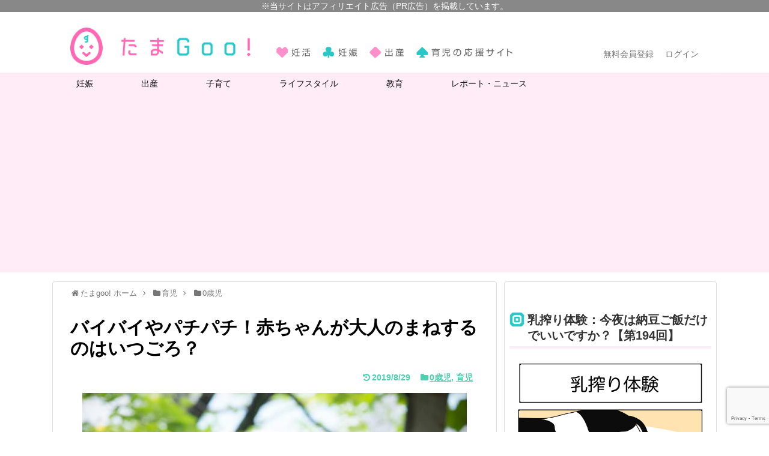

--- FILE ---
content_type: text/html; charset=UTF-8
request_url: https://tamagoo.jp/childcare/baby-whom-i-imitate/
body_size: 21331
content:
<!DOCTYPE html>
<html lang="ja">
    <head>
                <meta charset="UTF-8">
                    <meta name="viewport" content="width=1280, maximum-scale=1, user-scalable=yes">
                <link rel="alternate" type="application/rss+xml" title="たまGoo! RSS Feed" href="https://tamagoo.jp/feed/" />
        <link rel="pingback" href="https://tamagoo.jp/xmlrpc.php" />
                                                                                

<script type="text/javascript" src="https://ajax.googleapis.com/ajax/libs/jquery/1.8.2/jquery.min.js"></script>


<script>

$(document).ready(function(){
	$("#body-in").attr('class','body-in-add');
});
</script>                <script src="https://tamagoo.jp/wp-content/themes/simplicity2/js/jquery.tablefix_1.0.1.js"></script>
        <meta name='robots' content='index, follow, max-image-preview:large, max-snippet:-1, max-video-preview:-1' />
<meta property="og:title" content="バイバイやパチパチ！赤ちゃんが大人のまねするのはいつごろ？"/>
<meta property="og:description" content=""/>
<meta property="og:image:alt" content="真似をする赤ちゃん"/>
<meta property="og:image" content="https://tamagoo.jp/wp-content/uploads/2018/12/baby-whom-i-imitate.jpg"/>
<meta property="og:image:width" content="640"/>
<meta property="og:image:height" content="426"/>
<meta property="og:type" content="article"/>
<meta property="og:article:published_time" content="2019-02-01 12:00:14"/>
<meta property="og:article:modified_time" content="2019-08-29 16:11:39"/>
<meta property="og:article:tag" content="赤ちゃん"/>
<meta property="og:article:tag" content="ツボ"/>
<meta property="og:article:tag" content="保育士"/>
<meta property="og:article:tag" content="コミュニケーション"/>
<meta property="og:article:tag" content="スキンシップ"/>
<meta property="og:article:tag" content="親子"/>
<meta property="og:article:tag" content="言葉"/>
<meta property="og:article:tag" content="子どもの名前"/>
<meta property="og:article:tag" content="愛着"/>
<meta property="og:article:tag" content="大人"/>
<meta name="twitter:card" content="summary">
<meta name="twitter:title" content="バイバイやパチパチ！赤ちゃんが大人のまねするのはいつごろ？"/>
<meta name="twitter:description" content=""/>
<meta name="twitter:image" content="https://tamagoo.jp/wp-content/uploads/2018/12/baby-whom-i-imitate.jpg"/>
<meta name="author" content="HN 良子"/>

	<!-- This site is optimized with the Yoast SEO plugin v17.8 - https://yoast.com/wordpress/plugins/seo/ -->
	<title>バイバイやパチパチ！赤ちゃんが大人のまねするのはいつごろ？ - たまGoo!</title>
	<link rel="canonical" href="https://tamagoo.jp/childcare/baby-whom-i-imitate/" />
	<link rel="next" href="https://tamagoo.jp/childcare/baby-whom-i-imitate/2/" />
	<meta property="og:url" content="https://tamagoo.jp/childcare/baby-whom-i-imitate/" />
	<meta property="og:site_name" content="たまGoo!" />
	<meta property="article:publisher" content="https://www.facebook.com/tamagoojp/" />
	<meta property="article:published_time" content="2019-02-01T03:00:14+00:00" />
	<meta property="article:modified_time" content="2019-08-29T07:11:39+00:00" />
	<meta property="og:image" content="https://tamagoo.jp/wp-content/uploads/2018/12/baby-whom-i-imitate.jpg" />
	<meta property="og:image:width" content="640" />
	<meta property="og:image:height" content="426" />
	<meta name="twitter:creator" content="@tamagoojp" />
	<meta name="twitter:site" content="@tamagoojp" />
	<script type="application/ld+json" class="yoast-schema-graph">{"@context":"https://schema.org","@graph":[{"@type":"Organization","@id":"https://tamagoo.jp/#organization","name":"\u30c7\u30a3\u30fc\u30a8\u30e0\u30bd\u30ea\u30e5\u30fc\u30b7\u30e7\u30f3\u30ba\u682a\u5f0f\u4f1a\u793e","url":"https://tamagoo.jp/","sameAs":["https://www.facebook.com/tamagoojp/","https://twitter.com/tamagoojp"],"logo":{"@type":"ImageObject","@id":"https://tamagoo.jp/#logo","inLanguage":"ja","url":"https://tamagoo.jp/wp-content/uploads/2018/04/dms-logo.png","contentUrl":"https://tamagoo.jp/wp-content/uploads/2018/04/dms-logo.png","width":205,"height":129,"caption":"\u30c7\u30a3\u30fc\u30a8\u30e0\u30bd\u30ea\u30e5\u30fc\u30b7\u30e7\u30f3\u30ba\u682a\u5f0f\u4f1a\u793e"},"image":{"@id":"https://tamagoo.jp/#logo"}},{"@type":"WebSite","@id":"https://tamagoo.jp/#website","url":"https://tamagoo.jp/","name":"\u305f\u307eGoo!","description":"\u598a\u6d3b\u30fb\u598a\u5a20\u30fb\u51fa\u7523\u30fb\u80b2\u5150\u306e\u5fdc\u63f4\u30b5\u30a4\u30c8","publisher":{"@id":"https://tamagoo.jp/#organization"},"potentialAction":[{"@type":"SearchAction","target":{"@type":"EntryPoint","urlTemplate":"https://tamagoo.jp/?s={search_term_string}"},"query-input":"required name=search_term_string"}],"inLanguage":"ja"},{"@type":"ImageObject","@id":"https://tamagoo.jp/childcare/baby-whom-i-imitate/#primaryimage","inLanguage":"ja","url":"https://tamagoo.jp/wp-content/uploads/2018/12/baby-whom-i-imitate.jpg","contentUrl":"https://tamagoo.jp/wp-content/uploads/2018/12/baby-whom-i-imitate.jpg","width":640,"height":426,"caption":"\u771f\u4f3c\u3092\u3059\u308b\u8d64\u3061\u3083\u3093"},{"@type":"WebPage","@id":"https://tamagoo.jp/childcare/baby-whom-i-imitate/#webpage","url":"https://tamagoo.jp/childcare/baby-whom-i-imitate/","name":"\u30d0\u30a4\u30d0\u30a4\u3084\u30d1\u30c1\u30d1\u30c1\uff01\u8d64\u3061\u3083\u3093\u304c\u5927\u4eba\u306e\u307e\u306d\u3059\u308b\u306e\u306f\u3044\u3064\u3054\u308d\uff1f - \u305f\u307eGoo!","isPartOf":{"@id":"https://tamagoo.jp/#website"},"primaryImageOfPage":{"@id":"https://tamagoo.jp/childcare/baby-whom-i-imitate/#primaryimage"},"datePublished":"2019-02-01T03:00:14+00:00","dateModified":"2019-08-29T07:11:39+00:00","breadcrumb":{"@id":"https://tamagoo.jp/childcare/baby-whom-i-imitate/#breadcrumb"},"inLanguage":"ja","potentialAction":[{"@type":"ReadAction","target":["https://tamagoo.jp/childcare/baby-whom-i-imitate/"]}]},{"@type":"BreadcrumbList","@id":"https://tamagoo.jp/childcare/baby-whom-i-imitate/#breadcrumb","itemListElement":[{"@type":"ListItem","position":1,"name":"Home"}]},{"@type":"Article","@id":"https://tamagoo.jp/childcare/baby-whom-i-imitate/#article","isPartOf":{"@id":"https://tamagoo.jp/childcare/baby-whom-i-imitate/#webpage"},"author":{"@id":"https://tamagoo.jp/#/schema/person/c8b0ba028f85de3def96ed34440089a0"},"headline":"\u30d0\u30a4\u30d0\u30a4\u3084\u30d1\u30c1\u30d1\u30c1\uff01\u8d64\u3061\u3083\u3093\u304c\u5927\u4eba\u306e\u307e\u306d\u3059\u308b\u306e\u306f\u3044\u3064\u3054\u308d\uff1f","datePublished":"2019-02-01T03:00:14+00:00","dateModified":"2019-08-29T07:11:39+00:00","mainEntityOfPage":{"@id":"https://tamagoo.jp/childcare/baby-whom-i-imitate/#webpage"},"wordCount":25,"commentCount":0,"publisher":{"@id":"https://tamagoo.jp/#organization"},"image":{"@id":"https://tamagoo.jp/childcare/baby-whom-i-imitate/#primaryimage"},"thumbnailUrl":"https://tamagoo.jp/wp-content/uploads/2018/12/baby-whom-i-imitate.jpg","keywords":["\u8d64\u3061\u3083\u3093","\u30c4\u30dc","\u4fdd\u80b2\u58eb","\u30b3\u30df\u30e5\u30cb\u30b1\u30fc\u30b7\u30e7\u30f3","\u30b9\u30ad\u30f3\u30b7\u30c3\u30d7","\u89aa\u5b50","\u8a00\u8449","\u5b50\u3069\u3082\u306e\u540d\u524d","\u611b\u7740","\u5927\u4eba"],"articleSection":["0\u6b73\u5150","\u80b2\u5150"],"inLanguage":"ja","potentialAction":[{"@type":"CommentAction","name":"Comment","target":["https://tamagoo.jp/childcare/baby-whom-i-imitate/#respond"]}]},{"@type":"Person","@id":"https://tamagoo.jp/#/schema/person/c8b0ba028f85de3def96ed34440089a0","name":"HN \u826f\u5b50","image":{"@type":"ImageObject","@id":"https://tamagoo.jp/#personlogo","inLanguage":"ja","url":"https://secure.gravatar.com/avatar/b83ed3342603b8e4525b74ac2bdf561f?s=96&d=mm&r=g","contentUrl":"https://secure.gravatar.com/avatar/b83ed3342603b8e4525b74ac2bdf561f?s=96&d=mm&r=g","caption":"HN \u826f\u5b50"},"description":"30\u4ee3\u3001\u4fdd\u80b2\u58eb\u3002\u592b\u3068\u672a\u5c31\u5b66\u5150\u306e\u9577\u7537\u30fb\u5c0f\u5b66\u751f\u306e\u9577\u5973\u306e4\u4eba\u5bb6\u65cf\u3002\u521d\u3081\u3066\u306e\u51fa\u7523\u3067\u5206\u5a29\u30c8\u30e9\u30d6\u30eb\u3001\u4e73\u817a\u708e\u3001\u7523\u5f8c\u30af\u30e9\u30a4\u30b7\u30b9\u3001\u4fdd\u6d3b\u5931\u6557\u306a\u3069\u2026\u6570\u3005\u306e\u300c\u6d17\u793c\u300d\u3092\u53d7\u3051\u305f\u7d4c\u9a13\u304b\u3089\u300e\u7279\u5225\u306a\u3053\u3068\u3092\u3059\u308b\u306e\u3067\u306f\u306a\u304f\u3001\u5730\u306b\u8db3\u306e\u7740\u3044\u305f\u80b2\u5150\u300f\u3092\u30e2\u30c3\u30c8\u30fc\u306b\u3001\u65e5\u3005\u596e\u95d8\u3057\u3066\u3044\u307e\u3059\u3002\u73fe\u5728\u306f\u8a8d\u5b9a\u3053\u3069\u3082\u5712\u3067\u50cd\u304f\u508d\u3089\u3001\u30e9\u30a4\u30bf\u30fc\u696d\u306b\u3082\u5f93\u4e8b\u3002","url":"https://tamagoo.jp/author/soutarochan/"}]}</script>
	<!-- / Yoast SEO plugin. -->


<link rel='dns-prefetch' href='//www.google.com' />
<link rel='dns-prefetch' href='//s.w.org' />
<link rel="alternate" type="application/rss+xml" title="たまGoo! &raquo; フィード" href="https://tamagoo.jp/feed/" />
<link rel="alternate" type="application/rss+xml" title="たまGoo! &raquo; コメントフィード" href="https://tamagoo.jp/comments/feed/" />
<link rel="alternate" type="application/rss+xml" title="たまGoo! &raquo; バイバイやパチパチ！赤ちゃんが大人のまねするのはいつごろ？ のコメントのフィード" href="https://tamagoo.jp/childcare/baby-whom-i-imitate/feed/" />
		<script type="text/javascript">
			window._wpemojiSettings = {"baseUrl":"https:\/\/s.w.org\/images\/core\/emoji\/13.1.0\/72x72\/","ext":".png","svgUrl":"https:\/\/s.w.org\/images\/core\/emoji\/13.1.0\/svg\/","svgExt":".svg","source":{"concatemoji":"https:\/\/tamagoo.jp\/wp-includes\/js\/wp-emoji-release.min.js"}};
			!function(e,a,t){var n,r,o,i=a.createElement("canvas"),p=i.getContext&&i.getContext("2d");function s(e,t){var a=String.fromCharCode;p.clearRect(0,0,i.width,i.height),p.fillText(a.apply(this,e),0,0);e=i.toDataURL();return p.clearRect(0,0,i.width,i.height),p.fillText(a.apply(this,t),0,0),e===i.toDataURL()}function c(e){var t=a.createElement("script");t.src=e,t.defer=t.type="text/javascript",a.getElementsByTagName("head")[0].appendChild(t)}for(o=Array("flag","emoji"),t.supports={everything:!0,everythingExceptFlag:!0},r=0;r<o.length;r++)t.supports[o[r]]=function(e){if(!p||!p.fillText)return!1;switch(p.textBaseline="top",p.font="600 32px Arial",e){case"flag":return s([127987,65039,8205,9895,65039],[127987,65039,8203,9895,65039])?!1:!s([55356,56826,55356,56819],[55356,56826,8203,55356,56819])&&!s([55356,57332,56128,56423,56128,56418,56128,56421,56128,56430,56128,56423,56128,56447],[55356,57332,8203,56128,56423,8203,56128,56418,8203,56128,56421,8203,56128,56430,8203,56128,56423,8203,56128,56447]);case"emoji":return!s([10084,65039,8205,55357,56613],[10084,65039,8203,55357,56613])}return!1}(o[r]),t.supports.everything=t.supports.everything&&t.supports[o[r]],"flag"!==o[r]&&(t.supports.everythingExceptFlag=t.supports.everythingExceptFlag&&t.supports[o[r]]);t.supports.everythingExceptFlag=t.supports.everythingExceptFlag&&!t.supports.flag,t.DOMReady=!1,t.readyCallback=function(){t.DOMReady=!0},t.supports.everything||(n=function(){t.readyCallback()},a.addEventListener?(a.addEventListener("DOMContentLoaded",n,!1),e.addEventListener("load",n,!1)):(e.attachEvent("onload",n),a.attachEvent("onreadystatechange",function(){"complete"===a.readyState&&t.readyCallback()})),(n=t.source||{}).concatemoji?c(n.concatemoji):n.wpemoji&&n.twemoji&&(c(n.twemoji),c(n.wpemoji)))}(window,document,window._wpemojiSettings);
		</script>
		<style type="text/css">
img.wp-smiley,
img.emoji {
	display: inline !important;
	border: none !important;
	box-shadow: none !important;
	height: 1em !important;
	width: 1em !important;
	margin: 0 .07em !important;
	vertical-align: -0.1em !important;
	background: none !important;
	padding: 0 !important;
}
</style>
	<link rel='stylesheet' id='simplicity-style-css'  href='https://tamagoo.jp/wp-content/themes/simplicity2/style.css' type='text/css' media='all' />
<link rel='stylesheet' id='responsive-style-css'  href='https://tamagoo.jp/wp-content/themes/simplicity2/css/responsive-pc.css' type='text/css' media='all' />
<link rel='stylesheet' id='font-awesome-style-css'  href='https://tamagoo.jp/wp-content/themes/simplicity2/webfonts/css/font-awesome.min.css' type='text/css' media='all' />
<link rel='stylesheet' id='icomoon-style-css'  href='https://tamagoo.jp/wp-content/themes/simplicity2/webfonts/icomoon/style.css' type='text/css' media='all' />
<link rel='stylesheet' id='thread-simple-style-css'  href='https://tamagoo.jp/wp-content/themes/simplicity2/css/thread-simple.css' type='text/css' media='all' />
<link rel='stylesheet' id='sns-viral-white-style-css'  href='https://tamagoo.jp/wp-content/themes/simplicity2/css/sns-viral-white.css' type='text/css' media='all' />
<link rel='stylesheet' id='extension-style-css'  href='https://tamagoo.jp/wp-content/themes/simplicity2/css/extension.css' type='text/css' media='all' />
<style id='extension-style-inline-css' type='text/css'>
.ad-space{text-align:center}ul.snsp li.twitter-page a span{background-color:#55acee}ul.snsp li.facebook-page a span{background-color:#3b5998}ul.snsp li.google-plus-page a span{background-color:#dd4b39}ul.snsp li.instagram-page a span{background-color:#3f729b}ul.snsp li.hatebu-page a span{background-color:#008fde}ul.snsp li.pinterest-page a span{background-color:#cc2127}ul.snsp li.youtube-page a span{background-color:#e52d27}ul.snsp li.flickr-page a span{background-color:#1d1d1b}ul.snsp li.line-page a span{background-color:#00c300}ul.snsp li.feedly-page a span{background-color:#87bd33}ul.snsp li.push7-page a span{background-color:#eeac00}ul.snsp li.rss-page a span{background-color:#fe9900}ul.snsp li a:hover{opacity:.7}.article{font-size:14px} #sidebar{width:336px}#header-in,#navi-in,#body-in,#footer-in{width:1106px}  #header .alignleft{margin-right:30px;max-width:none} .blog-card-wide{width:calc(100% - 40px);margin:20px}.blog-card-wide{width:auto;margin:0}.external-blog-card-hatena.blog-card-wide{width:calc(100% - 40px);margin:10px 20px}.entry-content .hover-card{width:calc(100% - 40px);margin:20px} .related-entry-thumbnail{height:230px;width:160px;margin-right:10px}.related-entry-thumbnail .related-entry-title a{font-size:14px}.related-entry-thumbnail img{width:160px;height:auto} .blog-card-thumbnail-right .blog-card-thumbnail{float:right}.blog-card-thumbnail-right .blog-card-content{margin-left:0;margin-right:110px}.blog-card-thumbnail-right img.blog-card-thumb-image{margin-left:10px;margin-right:0}#sidebar .blog-card-thumbnail-right .blog-card-content{margin-left:0;margin-right:90px}@media screen and (max-width:560px){.blog-card-thumbnail-right .blog-card-content{margin-right:90px}.blog-card-thumbnail-right .blog-card-title{margin-left:0}.blog-card-thumbnail-right img.blog-card-thumb-image{margin-left:5px;margin-right:0}}  #sidebar{background-color:#fff;padding:5px 8px;border-radius:4px;border:1px solid #ddd}@media screen and (max-width:639px){.article br{display:block}}
</style>
<link rel='stylesheet' id='child-style-css'  href='https://tamagoo.jp/wp-content/themes/simplicity2-child/style.css' type='text/css' media='all' />
<link rel='stylesheet' id='print-style-css'  href='https://tamagoo.jp/wp-content/themes/simplicity2/css/print.css' type='text/css' media='print' />
<link rel='stylesheet' id='wp-block-library-css'  href='https://tamagoo.jp/wp-includes/css/dist/block-library/style.min.css' type='text/css' media='all' />
<style id='wp-block-library-inline-css' type='text/css'>
.has-text-align-justify{text-align:justify;}
</style>
<link rel='stylesheet' id='mediaelement-css'  href='https://tamagoo.jp/wp-includes/js/mediaelement/mediaelementplayer-legacy.min.css' type='text/css' media='all' />
<link rel='stylesheet' id='wp-mediaelement-css'  href='https://tamagoo.jp/wp-includes/js/mediaelement/wp-mediaelement.min.css' type='text/css' media='all' />
<link rel='stylesheet' id='avatar-manager-css'  href='https://tamagoo.jp/wp-content/plugins/avatar-manager/assets/css/avatar-manager.min.css' type='text/css' media='all' />
<link rel='stylesheet' id='contact-form-7-css'  href='https://tamagoo.jp/wp-content/plugins/contact-form-7/includes/css/styles.css' type='text/css' media='all' />
<link rel='stylesheet' id='swpm.common-css'  href='https://tamagoo.jp/wp-content/plugins/simple-membership/css/swpm.common.css' type='text/css' media='all' />
<link rel='stylesheet' id='toc-screen-css'  href='https://tamagoo.jp/wp-content/plugins/table-of-contents-plus/screen.min.css' type='text/css' media='all' />
<link rel='stylesheet' id='tcd-maps-css'  href='https://tamagoo.jp/wp-content/plugins/tcd-google-maps/admin.css' type='text/css' media='all' />
<link rel='stylesheet' id='widgetopts-styles-css'  href='https://tamagoo.jp/wp-content/plugins/widget-options/assets/css/widget-options.css' type='text/css' media='all' />
<link rel='stylesheet' id='wp-polls-css'  href='https://tamagoo.jp/wp-content/plugins/wp-polls/polls-css.css' type='text/css' media='all' />
<style id='wp-polls-inline-css' type='text/css'>
.wp-polls .pollbar {
	margin: 1px;
	font-size: 13px;
	line-height: 15px;
	height: 15px;
	background-image: url('https://tamagoo.jp/wp-content/plugins/wp-polls/images/default/pollbg.gif');
	border: 1px solid #D7F9FF;
}

</style>
<link rel='stylesheet' id='amazonjs-css'  href='https://tamagoo.jp/wp-content/plugins/amazonjs/css/amazonjs.css' type='text/css' media='all' />
<link rel='stylesheet' id='tablepress-default-css'  href='https://tamagoo.jp/wp-content/plugins/tablepress/css/default.min.css' type='text/css' media='all' />
<style id='tablepress-default-inline-css' type='text/css'>
.tablepress thead th,.tablepress tbody tr:first-child td,.tablepress tbody td,.tablepress tfoot th{border:1px solid #8F8F8F!important}.tablepress thead th{background-color:#FFE9CE}
</style>
<link rel='stylesheet' id='jetpack_css-css'  href='https://tamagoo.jp/wp-content/plugins/jetpack/css/jetpack.css' type='text/css' media='all' />
<script type='text/javascript' src='https://tamagoo.jp/wp-includes/js/jquery/jquery.min.js' id='jquery-core-js'></script>
<script type='text/javascript' src='https://tamagoo.jp/wp-includes/js/jquery/jquery-migrate.min.js' id='jquery-migrate-js'></script>
<script type='text/javascript' src='https://tamagoo.jp/wp-content/plugins/avatar-manager/assets/js/avatar-manager.min.js' id='avatar-manager-js'></script>
<link rel="EditURI" type="application/rsd+xml" title="RSD" href="https://tamagoo.jp/xmlrpc.php?rsd" />
<link rel="wlwmanifest" type="application/wlwmanifest+xml" href="https://tamagoo.jp/wp-includes/wlwmanifest.xml" /> 
<meta name="generator" content="WordPress 5.8.12" />
<link rel='shortlink' href='https://tamagoo.jp/?p=72092' />
<link rel="alternate" type="application/json+oembed" href="https://tamagoo.jp/wp-json/oembed/1.0/embed?url=https%3A%2F%2Ftamagoo.jp%2Fchildcare%2Fbaby-whom-i-imitate%2F" />
<link rel="alternate" type="text/xml+oembed" href="https://tamagoo.jp/wp-json/oembed/1.0/embed?url=https%3A%2F%2Ftamagoo.jp%2Fchildcare%2Fbaby-whom-i-imitate%2F&#038;format=xml" />
<style type="text/css">div#toc_container {width: 100%;}div#toc_container ul li {font-size: 100%;}</style><style type='text/css'>img#wpstats{display:none}</style>
		<link rel="next" href="https://tamagoo.jp/childcare/baby-whom-i-imitate/2/" />
<link rel="shortcut icon" type="image/x-icon" href="https://tamagoo.jp/wp-content/uploads/2016/09/TAMAGOO_logo_RGB_fix_32x32.png" />
      <meta name="onesignal" content="wordpress-plugin"/>
            <script>

      window.OneSignal = window.OneSignal || [];

      OneSignal.push( function() {
        OneSignal.SERVICE_WORKER_UPDATER_PATH = "OneSignalSDKUpdaterWorker.js.php";
                      OneSignal.SERVICE_WORKER_PATH = "OneSignalSDKWorker.js.php";
                      OneSignal.SERVICE_WORKER_PARAM = { scope: "/" };
        OneSignal.setDefaultNotificationUrl("https://tamagoo.jp");
        var oneSignal_options = {};
        window._oneSignalInitOptions = oneSignal_options;

        oneSignal_options['wordpress'] = true;
oneSignal_options['appId'] = '50f70834-f638-4cb9-b3d6-4fa475367d23';
oneSignal_options['allowLocalhostAsSecureOrigin'] = true;
oneSignal_options['welcomeNotification'] = { };
oneSignal_options['welcomeNotification']['title'] = "たまGoo!";
oneSignal_options['welcomeNotification']['message'] = "プッシュ通知登録ありがとうございます！更新情報を随時お届けします。";
oneSignal_options['welcomeNotification']['url'] = "https://tamagoo.jp/";
oneSignal_options['path'] = "https://tamagoo.jp/wp-content/plugins/onesignal-free-web-push-notifications/sdk_files/";
oneSignal_options['safari_web_id'] = "web.onesignal.auto.5f8d50ad-7ec3-4f1c-a2de-134e8949294e";
oneSignal_options['promptOptions'] = { };
oneSignal_options['promptOptions']['actionMessage'] = "プッシュ通知を登録するとサイトの更新情報を受け取れます。";
oneSignal_options['promptOptions']['exampleNotificationTitleDesktop'] = "通知タイトル";
oneSignal_options['promptOptions']['exampleNotificationMessageDesktop'] = "通知メッセージが表示されます";
oneSignal_options['promptOptions']['exampleNotificationTitleMobile'] = "通知タイトル";
oneSignal_options['promptOptions']['exampleNotificationMessageMobile'] = "通知メッセージが表示されます";
oneSignal_options['promptOptions']['exampleNotificationCaption'] = "(通知はいつでも登録解除できます)";
oneSignal_options['promptOptions']['acceptButtonText'] = "登録する";
oneSignal_options['promptOptions']['cancelButtonText'] = "今はしない";
oneSignal_options['promptOptions']['siteName'] = "https://tamagoo.jp/";
                OneSignal.init(window._oneSignalInitOptions);
                OneSignal.showSlidedownPrompt();      });

      function documentInitOneSignal() {
        var oneSignal_elements = document.getElementsByClassName("OneSignal-prompt");

        var oneSignalLinkClickHandler = function(event) { OneSignal.push(['registerForPushNotifications']); event.preventDefault(); };        for(var i = 0; i < oneSignal_elements.length; i++)
          oneSignal_elements[i].addEventListener('click', oneSignalLinkClickHandler, false);
      }

      if (document.readyState === 'complete') {
           documentInitOneSignal();
      }
      else {
           window.addEventListener("load", function(event){
               documentInitOneSignal();
          });
      }
    </script>
<style type="text/css">.saboxplugin-wrap{-webkit-box-sizing:border-box;-moz-box-sizing:border-box;-ms-box-sizing:border-box;box-sizing:border-box;border:1px solid #eee;width:100%;clear:both;display:block;overflow:hidden;word-wrap:break-word;position:relative}.saboxplugin-wrap .saboxplugin-gravatar{float:left;padding:0 20px 20px 20px}.saboxplugin-wrap .saboxplugin-gravatar img{max-width:100px;height:auto;border-radius:0;}.saboxplugin-wrap .saboxplugin-authorname{font-size:18px;line-height:1;margin:20px 0 0 20px;display:block}.saboxplugin-wrap .saboxplugin-authorname a{text-decoration:none}.saboxplugin-wrap .saboxplugin-authorname a:focus{outline:0}.saboxplugin-wrap .saboxplugin-desc{display:block;margin:5px 20px}.saboxplugin-wrap .saboxplugin-desc a{text-decoration:underline}.saboxplugin-wrap .saboxplugin-desc p{margin:5px 0 12px}.saboxplugin-wrap .saboxplugin-web{margin:0 20px 15px;text-align:left}.saboxplugin-wrap .sab-web-position{text-align:right}.saboxplugin-wrap .saboxplugin-web a{color:#ccc;text-decoration:none}.saboxplugin-wrap .saboxplugin-socials{position:relative;display:block;background:#fcfcfc;padding:5px;border-top:1px solid #eee}.saboxplugin-wrap .saboxplugin-socials a svg{width:20px;height:20px}.saboxplugin-wrap .saboxplugin-socials a svg .st2{fill:#fff; transform-origin:center center;}.saboxplugin-wrap .saboxplugin-socials a svg .st1{fill:rgba(0,0,0,.3)}.saboxplugin-wrap .saboxplugin-socials a:hover{opacity:.8;-webkit-transition:opacity .4s;-moz-transition:opacity .4s;-o-transition:opacity .4s;transition:opacity .4s;box-shadow:none!important;-webkit-box-shadow:none!important}.saboxplugin-wrap .saboxplugin-socials .saboxplugin-icon-color{box-shadow:none;padding:0;border:0;-webkit-transition:opacity .4s;-moz-transition:opacity .4s;-o-transition:opacity .4s;transition:opacity .4s;display:inline-block;color:#fff;font-size:0;text-decoration:inherit;margin:5px;-webkit-border-radius:0;-moz-border-radius:0;-ms-border-radius:0;-o-border-radius:0;border-radius:0;overflow:hidden}.saboxplugin-wrap .saboxplugin-socials .saboxplugin-icon-grey{text-decoration:inherit;box-shadow:none;position:relative;display:-moz-inline-stack;display:inline-block;vertical-align:middle;zoom:1;margin:10px 5px;color:#444;fill:#444}.clearfix:after,.clearfix:before{content:' ';display:table;line-height:0;clear:both}.ie7 .clearfix{zoom:1}.saboxplugin-socials.sabox-colored .saboxplugin-icon-color .sab-twitch{border-color:#38245c}.saboxplugin-socials.sabox-colored .saboxplugin-icon-color .sab-addthis{border-color:#e91c00}.saboxplugin-socials.sabox-colored .saboxplugin-icon-color .sab-behance{border-color:#003eb0}.saboxplugin-socials.sabox-colored .saboxplugin-icon-color .sab-delicious{border-color:#06c}.saboxplugin-socials.sabox-colored .saboxplugin-icon-color .sab-deviantart{border-color:#036824}.saboxplugin-socials.sabox-colored .saboxplugin-icon-color .sab-digg{border-color:#00327c}.saboxplugin-socials.sabox-colored .saboxplugin-icon-color .sab-dribbble{border-color:#ba1655}.saboxplugin-socials.sabox-colored .saboxplugin-icon-color .sab-facebook{border-color:#1e2e4f}.saboxplugin-socials.sabox-colored .saboxplugin-icon-color .sab-flickr{border-color:#003576}.saboxplugin-socials.sabox-colored .saboxplugin-icon-color .sab-github{border-color:#264874}.saboxplugin-socials.sabox-colored .saboxplugin-icon-color .sab-google{border-color:#0b51c5}.saboxplugin-socials.sabox-colored .saboxplugin-icon-color .sab-googleplus{border-color:#96271a}.saboxplugin-socials.sabox-colored .saboxplugin-icon-color .sab-html5{border-color:#902e13}.saboxplugin-socials.sabox-colored .saboxplugin-icon-color .sab-instagram{border-color:#1630aa}.saboxplugin-socials.sabox-colored .saboxplugin-icon-color .sab-linkedin{border-color:#00344f}.saboxplugin-socials.sabox-colored .saboxplugin-icon-color .sab-pinterest{border-color:#5b040e}.saboxplugin-socials.sabox-colored .saboxplugin-icon-color .sab-reddit{border-color:#992900}.saboxplugin-socials.sabox-colored .saboxplugin-icon-color .sab-rss{border-color:#a43b0a}.saboxplugin-socials.sabox-colored .saboxplugin-icon-color .sab-sharethis{border-color:#5d8420}.saboxplugin-socials.sabox-colored .saboxplugin-icon-color .sab-skype{border-color:#00658a}.saboxplugin-socials.sabox-colored .saboxplugin-icon-color .sab-soundcloud{border-color:#995200}.saboxplugin-socials.sabox-colored .saboxplugin-icon-color .sab-spotify{border-color:#0f612c}.saboxplugin-socials.sabox-colored .saboxplugin-icon-color .sab-stackoverflow{border-color:#a95009}.saboxplugin-socials.sabox-colored .saboxplugin-icon-color .sab-steam{border-color:#006388}.saboxplugin-socials.sabox-colored .saboxplugin-icon-color .sab-user_email{border-color:#b84e05}.saboxplugin-socials.sabox-colored .saboxplugin-icon-color .sab-stumbleUpon{border-color:#9b280e}.saboxplugin-socials.sabox-colored .saboxplugin-icon-color .sab-tumblr{border-color:#10151b}.saboxplugin-socials.sabox-colored .saboxplugin-icon-color .sab-twitter{border-color:#0967a0}.saboxplugin-socials.sabox-colored .saboxplugin-icon-color .sab-vimeo{border-color:#0d7091}.saboxplugin-socials.sabox-colored .saboxplugin-icon-color .sab-windows{border-color:#003f71}.saboxplugin-socials.sabox-colored .saboxplugin-icon-color .sab-whatsapp{border-color:#003f71}.saboxplugin-socials.sabox-colored .saboxplugin-icon-color .sab-wordpress{border-color:#0f3647}.saboxplugin-socials.sabox-colored .saboxplugin-icon-color .sab-yahoo{border-color:#14002d}.saboxplugin-socials.sabox-colored .saboxplugin-icon-color .sab-youtube{border-color:#900}.saboxplugin-socials.sabox-colored .saboxplugin-icon-color .sab-xing{border-color:#000202}.saboxplugin-socials.sabox-colored .saboxplugin-icon-color .sab-mixcloud{border-color:#2475a0}.saboxplugin-socials.sabox-colored .saboxplugin-icon-color .sab-vk{border-color:#243549}.saboxplugin-socials.sabox-colored .saboxplugin-icon-color .sab-medium{border-color:#00452c}.saboxplugin-socials.sabox-colored .saboxplugin-icon-color .sab-quora{border-color:#420e00}.saboxplugin-socials.sabox-colored .saboxplugin-icon-color .sab-meetup{border-color:#9b181c}.saboxplugin-socials.sabox-colored .saboxplugin-icon-color .sab-goodreads{border-color:#000}.saboxplugin-socials.sabox-colored .saboxplugin-icon-color .sab-snapchat{border-color:#999700}.saboxplugin-socials.sabox-colored .saboxplugin-icon-color .sab-500px{border-color:#00557f}.saboxplugin-socials.sabox-colored .saboxplugin-icon-color .sab-mastodont{border-color:#185886}.sabox-plus-item{margin-bottom:20px}@media screen and (max-width:480px){.saboxplugin-wrap{text-align:center}.saboxplugin-wrap .saboxplugin-gravatar{float:none;padding:20px 0;text-align:center;margin:0 auto;display:block}.saboxplugin-wrap .saboxplugin-gravatar img{float:none;display:inline-block;display:-moz-inline-stack;vertical-align:middle;zoom:1}.saboxplugin-wrap .saboxplugin-desc{margin:0 10px 20px;text-align:center}.saboxplugin-wrap .saboxplugin-authorname{text-align:center;margin:10px 0 20px}}body .saboxplugin-authorname a,body .saboxplugin-authorname a:hover{box-shadow:none;-webkit-box-shadow:none}a.sab-profile-edit{font-size:16px!important;line-height:1!important}.sab-edit-settings a,a.sab-profile-edit{color:#0073aa!important;box-shadow:none!important;-webkit-box-shadow:none!important}.sab-edit-settings{margin-right:15px;position:absolute;right:0;z-index:2;bottom:10px;line-height:20px}.sab-edit-settings i{margin-left:5px}.saboxplugin-socials{line-height:1!important}.rtl .saboxplugin-wrap .saboxplugin-gravatar{float:right}.rtl .saboxplugin-wrap .saboxplugin-authorname{display:flex;align-items:center}.rtl .saboxplugin-wrap .saboxplugin-authorname .sab-profile-edit{margin-right:10px}.rtl .sab-edit-settings{right:auto;left:0}img.sab-custom-avatar{max-width:75px;}.saboxplugin-wrap .saboxplugin-authorname {font-family:"none";}.saboxplugin-wrap .saboxplugin-desc {font-family:none;}.saboxplugin-wrap {margin-top:0px; margin-bottom:0px; padding: 0px 0px }.saboxplugin-wrap .saboxplugin-authorname {font-size:18px; line-height:25px;}.saboxplugin-wrap .saboxplugin-desc p, .saboxplugin-wrap .saboxplugin-desc {font-size:14px !important; line-height:21px !important;}.saboxplugin-wrap .saboxplugin-web {font-size:14px;}.saboxplugin-wrap .saboxplugin-socials a svg {width:18px;height:18px;}</style><style type="text/css" id="wp-custom-css">#header:before {
    content: "※当サイトはアフィリエイト広告（PR広告）を掲載しています。";
    background-color: #888;
    display: block;
    text-align: center;
    color: #fff;
    font-size: 0.9em;
	  margin-bottom:10px;
	  line-height:1.4em;
}</style>    </head>
    <body class="post-template-default single single-post postid-72092 single-format-standard categoryid-369 categoryid-263" itemscope itemtype="http://schema.org/WebPage">

        <!-- Google Tag Manager -->
        <noscript><iframe src="//www.googletagmanager.com/ns.html?id=GTM-MS9FPL"
                      height="0" width="0" style="display:none;visibility:hidden"></iframe></noscript>
        <script>(function(w,d,s,l,i){w[l]=w[l]||[];w[l].push({'gtm.start':
                                                              new Date().getTime(),event:'gtm.js'});var f=d.getElementsByTagName(s)[0],
                                                                                                        j=d.createElement(s),dl=l!='dataLayer'?'&l='+l:'';j.async=true;j.src=
                                                                                                            '//www.googletagmanager.com/gtm.js?id='+i+dl;f.parentNode.insertBefore(j,f);
            })(window,document,'script','dataLayer','GTM-MS9FPL');</script>
        <!-- End Google Tag Manager -->

        <div id="container">

            <!-- header -->
            <header itemscope itemtype="http://schema.org/WPHeader">
                <div id="header" class="clearfix">
                    <div id="header-in">

                                                <div id="h-top">
                            <!-- モバイルメニュー表示用のボタン -->
<div id="mobile-menu">
  <a id="mobile-menu-toggle" href="#"><span class="fa fa-bars fa-2x"></span></a>
</div>

                            <div class="alignleft top-title-catchphrase">
                                <!-- サイトのタイトル -->
<p id="site-title" itemscope itemtype="http://schema.org/Organization">
  <a href="https://tamagoo.jp/"><img src="https://tamagoo.jp/wp-content/uploads/2016/09/TAMAGOO_logo_RGB_fix-01.png" alt="たまGoo!" class="site-title-img" /></a></p>
<!-- サイトの概要 -->
<p id="site-description">
  <img src="https://tamagoo.jp/wp-content/themes/simplicity2-child/images/tamagoo_header.png" alt="妊活・妊娠・出産・育児の応援サイト">
</p>
                            </div>

                            <div class="alignright top-sns-follows">
                                
                                <ul class="member_line">
                                                    	                    <li><a href="https://tamagoo.jp/wp-content/themes/simplicity2/membership-join/membership-registration/">無料会員登録</a></li>
					                    <li><a href="https://tamagoo.jp/wp-content/themes/simplicity2/membership-login/">ログイン</a></li>
                                                                    </ul>

                            </div>

                        </div><!-- /#h-top -->
                    </div><!-- /#header-in -->
                </div><!-- /#header -->
            </header>

            <!-- Navigation -->
<nav itemscope itemtype="http://schema.org/SiteNavigationElement">
  <div id="navi">
      	<div id="navi-in">
      <div class="menu-gnavi-container"><ul id="menu-gnavi" class="menu"><li id="menu-item-90" class="menu-item menu-item-type-taxonomy menu-item-object-category menu-item-has-children menu-item-90"><a href="https://tamagoo.jp/pregnant/">妊娠</a>
<ul class="sub-menu">
	<li id="menu-item-2336" class="menu-item menu-item-type-taxonomy menu-item-object-category menu-item-2336"><a href="https://tamagoo.jp/pregnant/first-trimester/">妊娠初期</a></li>
	<li id="menu-item-2337" class="menu-item menu-item-type-taxonomy menu-item-object-category menu-item-2337"><a href="https://tamagoo.jp/pregnant/second-trimester/">妊娠中期</a></li>
	<li id="menu-item-2338" class="menu-item menu-item-type-taxonomy menu-item-object-category menu-item-2338"><a href="https://tamagoo.jp/pregnant/third-trimester/">妊娠後期</a></li>
</ul>
</li>
<li id="menu-item-4060" class="menu-item menu-item-type-taxonomy menu-item-object-category menu-item-has-children menu-item-4060"><a href="https://tamagoo.jp/give-birth/">出産</a>
<ul class="sub-menu">
	<li id="menu-item-4427" class="menu-item menu-item-type-taxonomy menu-item-object-category menu-item-4427"><a href="https://tamagoo.jp/give-birth/pregnancy-birth/">出産前</a></li>
	<li id="menu-item-4428" class="menu-item menu-item-type-taxonomy menu-item-object-category menu-item-4428"><a href="https://tamagoo.jp/give-birth/after-childbirth/">出産後</a></li>
</ul>
</li>
<li id="menu-item-3126" class="menu-item menu-item-type-taxonomy menu-item-object-category current-post-ancestor current-menu-parent current-post-parent menu-item-has-children menu-item-3126"><a href="https://tamagoo.jp/childcare/">子育て</a>
<ul class="sub-menu">
	<li id="menu-item-9006" class="menu-item menu-item-type-taxonomy menu-item-object-category menu-item-9006"><a href="https://tamagoo.jp/childcare/summary-of-hokatsu/">保育園・幼稚園</a></li>
	<li id="menu-item-4055" class="menu-item menu-item-type-taxonomy menu-item-object-category current-post-ancestor current-menu-parent current-post-parent menu-item-4055"><a href="https://tamagoo.jp/childcare/infant/">0歳児</a></li>
	<li id="menu-item-4056" class="menu-item menu-item-type-taxonomy menu-item-object-category menu-item-4056"><a href="https://tamagoo.jp/childcare/1-year-olds/">1歳児</a></li>
	<li id="menu-item-4057" class="menu-item menu-item-type-taxonomy menu-item-object-category menu-item-4057"><a href="https://tamagoo.jp/childcare/2-year-olds/">2歳児</a></li>
	<li id="menu-item-4058" class="menu-item menu-item-type-taxonomy menu-item-object-category menu-item-4058"><a href="https://tamagoo.jp/childcare/3-6-year-olds/">3歳~6歳児</a></li>
	<li id="menu-item-12166" class="menu-item menu-item-type-taxonomy menu-item-object-category menu-item-12166"><a href="https://tamagoo.jp/childcare/7-12-year-olds/">7歳~12歳児</a></li>
	<li id="menu-item-82893" class="menu-item menu-item-type-taxonomy menu-item-object-category menu-item-82893"><a href="https://tamagoo.jp/childcare/dotabata-diary/">今夜は納豆ご飯だけでいいですか</a></li>
</ul>
</li>
<li id="menu-item-81628" class="menu-item menu-item-type-taxonomy menu-item-object-category menu-item-has-children menu-item-81628"><a href="https://tamagoo.jp/lifestyle/">ライフスタイル</a>
<ul class="sub-menu">
	<li id="menu-item-81629" class="menu-item menu-item-type-taxonomy menu-item-object-category menu-item-81629"><a href="https://tamagoo.jp/lifestyle/food/">食生活</a></li>
	<li id="menu-item-81630" class="menu-item menu-item-type-taxonomy menu-item-object-category menu-item-81630"><a href="https://tamagoo.jp/lifestyle/hospital/">病院</a></li>
	<li id="menu-item-81631" class="menu-item menu-item-type-taxonomy menu-item-object-category menu-item-81631"><a href="https://tamagoo.jp/lifestyle/work/">仕事</a></li>
	<li id="menu-item-81637" class="menu-item menu-item-type-taxonomy menu-item-object-category menu-item-81637"><a href="https://tamagoo.jp/lifestyle/money-and-residence/">お金・住まい</a></li>
	<li id="menu-item-81638" class="menu-item menu-item-type-taxonomy menu-item-object-category menu-item-81638"><a href="https://tamagoo.jp/lifestyle/human-relations/">人間関係</a></li>
	<li id="menu-item-81639" class="menu-item menu-item-type-taxonomy menu-item-object-category menu-item-81639"><a href="https://tamagoo.jp/lifestyle/dressing-up-beauty-culture/">おしゃれ・美容</a></li>
</ul>
</li>
<li id="menu-item-81640" class="menu-item menu-item-type-taxonomy menu-item-object-category menu-item-has-children menu-item-81640"><a href="https://tamagoo.jp/education/">教育</a>
<ul class="sub-menu">
	<li id="menu-item-81641" class="menu-item menu-item-type-taxonomy menu-item-object-category menu-item-81641"><a href="https://tamagoo.jp/education/lesson/">習い事</a></li>
	<li id="menu-item-81642" class="menu-item menu-item-type-taxonomy menu-item-object-category menu-item-81642"><a href="https://tamagoo.jp/education/taking-an-examination/">受験</a></li>
	<li id="menu-item-92809" class="menu-item menu-item-type-taxonomy menu-item-object-category menu-item-92809"><a href="https://tamagoo.jp/education/future-education/">これからの教育</a></li>
</ul>
</li>
<li id="menu-item-81636" class="menu-item menu-item-type-taxonomy menu-item-object-category menu-item-has-children menu-item-81636"><a href="https://tamagoo.jp/report-news/">レポート・ニュース</a>
<ul class="sub-menu">
	<li id="menu-item-92807" class="menu-item menu-item-type-taxonomy menu-item-object-category menu-item-92807"><a href="https://tamagoo.jp/report-news/press_release/">プレゼント・プレスリリース</a></li>
	<li id="menu-item-92806" class="menu-item menu-item-type-taxonomy menu-item-object-category menu-item-92806"><a href="https://tamagoo.jp/report-news/editorial-staff-blog/">編集部ブログ</a></li>
</ul>
</li>
</ul></div>    </div><!-- /#navi-in -->
  </div><!-- /#navi -->
</nav>
<!-- /Navigation -->
            <!-- 本体部分 -->
            <div id="body">
                <div id="body-in">

                    
                    <!-- main -->
                    <main itemscope itemprop="mainContentOfPage">
                        <div id="main" itemtype="http://schema.org/Blog">

  
  <div id="breadcrumb" class="breadcrumb-category"><div itemtype="http://data-vocabulary.org/Breadcrumb" itemscope="" class="breadcrumb-home"><span class="fa fa-home fa-fw"></span><a href="https://tamagoo.jp" itemprop="url"><span itemprop="title">たまgoo! ホーム</span></a><span class="sp"><span class="fa fa-angle-right"></span></span></div><div itemtype="http://data-vocabulary.org/Breadcrumb" itemscope=""><span class="fa fa-folder fa-fw"></span><a href="https://tamagoo.jp/childcare/" itemprop="url"><span itemprop="title">育児</span></a><span class="sp"><span class="fa fa-angle-right"></span></span></div><div itemtype="http://data-vocabulary.org/Breadcrumb" itemscope=""><span class="fa fa-folder fa-fw"></span><a href="https://tamagoo.jp/childcare/infant/" itemprop="url"><span itemprop="title">0歳児</span></a></div></div><!-- /#breadcrumb -->  <div id="post-72092" class="post-72092 post type-post status-publish format-standard has-post-thumbnail hentry category-infant category-childcare tag-baby tag-pressure-point tag-childcare-worker tag-communication tag-skinship tag-parent-and-child tag-word tag-baby-name tag-1723 tag-1743">
    <article class="article">
        
        
        <header>
            <h1 class="entry-title">
                <a href="https://tamagoo.jp/childcare/baby-whom-i-imitate/">                バイバイやパチパチ！赤ちゃんが大人のまねするのはいつごろ？                </a>            </h1>
            <p class="post-meta">
                              <span class="post-update"><span class="fa fa-history fa-fw"></span><time class="entry-date date updated" datetime="2019-08-29T16:11:39+09:00">2019/8/29</time></span>
                                        <span class="category"><span class="fa fa-folder fa-fw"></span><a href="https://tamagoo.jp/childcare/infant/" rel="category tag">0歳児</a>, <a href="https://tamagoo.jp/childcare/" rel="category tag">育児</a></span>
                
                
                
                
                
                            </p>

            
            
            
                    </header>

        
        <div id="the-content" class="entry-content">

            <p><img loading="lazy" src="https://tamagoo.jp/wp-content/uploads/2018/12/baby-whom-i-imitate.jpg" alt="真似をする赤ちゃん" width="640" height="426" class="aligncenter size-full wp-image-72093" srcset="https://tamagoo.jp/wp-content/uploads/2018/12/baby-whom-i-imitate.jpg 640w, https://tamagoo.jp/wp-content/uploads/2018/12/baby-whom-i-imitate-300x200.jpg 300w, https://tamagoo.jp/wp-content/uploads/2018/12/baby-whom-i-imitate-320x213.jpg 320w" sizes="(max-width: 640px) 100vw, 640px" /><br />
手を振ったりたたいたり、大人の身ぶり手ぶりを上手にまねする赤ちゃん。生後半年を過ぎると赤ちゃんは大人のまねが上手になってきます。今回は赤ちゃんの「まね」について、時期の目安や発達上の役割をご解説します。育児中のママ・パパが心掛けたい点もご紹介しますので「なかなかまねしない」とお悩みの方も、ぜひ参考にしてみてくださいね。</p>
<h2>赤ちゃんが大人のまねをするのはいつから？</h2>
<p><img loading="lazy" src="https://tamagoo.jp/wp-content/uploads/2018/12/clap-ones-hands.jpg" alt="手をたたく" width="640" height="480" class="aligncenter size-full wp-image-72094" srcset="https://tamagoo.jp/wp-content/uploads/2018/12/clap-ones-hands.jpg 640w, https://tamagoo.jp/wp-content/uploads/2018/12/clap-ones-hands-300x225.jpg 300w, https://tamagoo.jp/wp-content/uploads/2018/12/clap-ones-hands-603x452.jpg 603w, https://tamagoo.jp/wp-content/uploads/2018/12/clap-ones-hands-320x240.jpg 320w" sizes="(max-width: 640px) 100vw, 640px" /><br />
小さな手を振って、たたいて…赤ちゃんが「バイバイ」や「パチパチ」する姿は、とってもかわいいですよね。「早く何かやって～」と、心待ちにしているママ・パパも多いのではないでしょうか。赤ちゃんのまねっこは、いつごろから始まるのでしょうか？乳児の発達段階をご解説します。</p>
<h3>赤ちゃんの「まねっこ」実は新生児期から</h3>
<p>うちの子はなかなかまねしない…とお悩みの声も多いようです。しかし、実は乳児のまねっこは新生児期から始まっています。<br />
個人差はありますが、<span class="red_bold">生後1カ月前後で大人の目をじっと見つめ返したり、まねして舌を出したり</span>といった行為が見られます。「それってまねっこなの？」と疑問に思われた方もいることでしょう。これもれっきとした「模倣行為」。手足をばたつかせたり、ママの手をキュッと握り返したりといった行為と同じく、教えなくとも自然にできることなのです。</p>
<h3>赤ちゃんのまねは生後6カ月から本領発揮！</h3>
<p>さて、大人たちを喜ばせる<span class="red_bold">「バイバイ・パチパチ」といった大きな身ぶり手ぶりですが、生後6カ月～9カ月ごろに始まります。</span>生後半年以降といえば、お座りやずりばいが始まる時期ですね。大人があやすと、キャッキャッと笑って反応したり、名前を呼ばれたら振り向いたりと、日々新しい表情や行動が追加される時期です。<br />
新生児期に比べて観察力が格段にアップしている赤ちゃん。大人の動作を見て、まねることも上手になってきます。中には「あー」や「ばばば」といった発語が見られることもあります。ママやパパがあやす声と口の動きを見て自分も声に出してみる、という赤ちゃんもいますね。</p>
<p><b>合わせて読みたい</b></p>
<a class="hover-card" href="https://tamagoo.jp/report-news/crying-diagnosis-application/" target="_blank"><div class="blog-card internal-blog-card blog-card-thumbnail-right blog-card-wide cf"><div class="blog-card-thumbnail"><img width="100" height="100" src="https://tamagoo.jp/wp-content/uploads/2018/10/great-crying-baby-100x100.jpg" class="blog-card-thumb-image wp-post-image" alt="赤ちゃんの泣き声をアプリで分析！「泣き声診断アプリ」登場" loading="lazy" srcset="https://tamagoo.jp/wp-content/uploads/2018/10/great-crying-baby-100x100.jpg 100w, https://tamagoo.jp/wp-content/uploads/2018/10/great-crying-baby-150x150.jpg 150w" sizes="(max-width: 100px) 100vw, 100px" /></div><div class="blog-card-content"><div class="blog-card-title">赤ちゃんの泣き声をアプリで分析！「泣き声診断アプリ」登場</div><div class="blog-card-excerpt">

夜泣き、黄昏泣き･･･と、生まれたばかりの赤ちゃんは昼夜関係なく泣くことが仕事。でもママ・パパは泣いている赤ちゃんの理由もわからず、...</div></div><div class="blog-card-footer"><div class="blog-card-site"><span class="blog-card-favicon"><img src="//www.google.com/s2/favicons?domain=tamagoo.jp" class="blog-card-favicon-img" alt="" width="16" height="16" /></span>tamagoo.jp</div></div></div></a>
<h2>どうしてまねするの？発達上のメリット</h2>
<p><img loading="lazy" src="https://tamagoo.jp/wp-content/uploads/2018/12/to-mock.jpg" alt="真似をする" width="640" height="426" class="aligncenter size-full wp-image-72096" srcset="https://tamagoo.jp/wp-content/uploads/2018/12/to-mock.jpg 640w, https://tamagoo.jp/wp-content/uploads/2018/12/to-mock-300x200.jpg 300w, https://tamagoo.jp/wp-content/uploads/2018/12/to-mock-320x213.jpg 320w" sizes="(max-width: 640px) 100vw, 640px" /><br />
生後半年以降といえば、活発さを増す赤ちゃんのお世話に、ママもパパも大忙しですよね。そんな時期、赤ちゃんが大人のまねっこをして見せてくれたら…育児疲れも吹っ飛んでしまいそうです。とってもかわいい赤ちゃんのまねっこ、模倣行為にはどのような役割があるのでしょうか？発達上のメリットをご解説します。</p>
<h3>「まねっこ」は大人とのコミュニケーション</h3>
<p><span class="red_bold_bg">まだ言葉を話すことができない赤ちゃんにとって、まねすることは大切なコミュニケーション手段。まねっこは愛着形成と成長に大きな役割を果たします。</span>大人と同じ動作をすることで気持ちを通わせ、信頼関係が芽生えるのです。まねる姿を見た大人に褒められたり喜ばれたりすることも、赤ちゃんの安心感につながります。<br />
筆者の勤める園でもまねっこ上手な0歳児・1歳児ちゃんがたくさんいます。「パチパチ」とまねしてくれると思わずこちらも「パチパチ」、そしてまたパチパチ…手拍子合戦になることも。まねっこしているときの赤ちゃんは機嫌もよく、とても楽しい時間ですね。</p>
<h3>まねっこを通じた赤ちゃんの自己表現</h3>
<p>生後半年～1歳前後の赤ちゃんは「繰り返し」が大好きです。「いないないばあ！」をすれば何度でも喜んでくれたり、ベッドメリーが回るのを延々見ていたりします。「バイバイ・パチパチ」の動作もこれと同様で、同じ身ぶり手ぶりを繰り返し、それをまねることで表現力を磨いています。やがて大人がお手本を見せなくても自分で表現できるようになっていくのです。乳児期が過ぎ1歳代になると、手を振る動作にプラスして「バイバイ」が言えるようになります。<span class="bold">模倣行為はやがて言葉の獲得にもつながっていくのです。</span></p>
<p><b>合わせて読みたい</b></p>
<a class="hover-card" href="https://tamagoo.jp/childcare/solitaire-of-the-baby/" target="_blank"><div class="blog-card internal-blog-card blog-card-thumbnail-right blog-card-wide cf"><div class="blog-card-thumbnail"><img width="100" height="100" src="https://tamagoo.jp/wp-content/uploads/2018/09/solitaire-of-the-baby-100x100.jpg" class="blog-card-thumb-image wp-post-image" alt="赤ちゃんの一人遊びはいつから？時期と月齢別の遊び方" loading="lazy" srcset="https://tamagoo.jp/wp-content/uploads/2018/09/solitaire-of-the-baby-100x100.jpg 100w, https://tamagoo.jp/wp-content/uploads/2018/09/solitaire-of-the-baby-150x150.jpg 150w" sizes="(max-width: 100px) 100vw, 100px" /></div><div class="blog-card-content"><div class="blog-card-title">赤ちゃんの一人遊びはいつから？時期と月齢別の遊び方</div><div class="blog-card-excerpt">
赤ちゃんと一緒の生活は幸せいっぱいですが、実際には大変なこともたくさんあります。その中の一つは、「家事が思うようにできない」こと。赤ちゃ...</div></div><div class="blog-card-footer"><div class="blog-card-site"><span class="blog-card-favicon"><img src="//www.google.com/s2/favicons?domain=tamagoo.jp" class="blog-card-favicon-img" alt="" width="16" height="16" /></span>tamagoo.jp</div></div></div></a>
            <!-- ページリンク -->
<div class="page-link"> <span class="post-page-numbers current" aria-current="page"><span>1</span></span> <a href="https://tamagoo.jp/childcare/baby-whom-i-imitate/2/" class="post-page-numbers"><span>2</span></a></div>            <div class="saboxplugin-wrap" itemtype="http://schema.org/Person" itemscope itemprop="author"><div class="saboxplugin-tab"><div class="saboxplugin-gravatar"><img alt="HN 良子" class="avatar avatar-100 photo avatar-default" height="100" src="https://tamagoo.jp/wp-content/uploads/2017/10/soutarochan-11-100x100.jpg" width="100"></div><div class="saboxplugin-authorname"><a href="https://tamagoo.jp/author/soutarochan/" class="vcard author" rel="author" itemprop="url"><span class="fn" itemprop="name">HN 良子</span></a></div><div class="saboxplugin-desc"><div itemprop="description"><p>30代、保育士。夫と未就学児の長男・小学生の長女の4人家族。初めての出産で分娩トラブル、乳腺炎、産後クライシス、保活失敗など…数々の「洗礼」を受けた経験から『特別なことをするのではなく、地に足の着いた育児』をモットーに、日々奮闘しています。現在は認定こども園で働く傍ら、ライター業にも従事。</p>
</div></div><div class="clearfix"></div></div></div>            <p id="report_txt">この記事に不適切な内容が含まれている場合は<a href="https://tamagoo.jp/report/?title=バイバイやパチパチ！赤ちゃんが大人のまねするのはいつごろ？">こちら</a>からご連絡ください。</p>
        </div>

        <footer>
                            <div id="text-65" class="widget widget-under-article widget_text"><div class="widget-under-article-title main-widget-label">コメント</div>			<div class="textwidget"><div id="ulCommentWidget" style="clear:both;"></div></div>
		</div>                  <div id="facebook_page_like-2" class="widget widget-under-article widget_facebook_page_like">        <div class="widget-under-article-title main-widget-label">購読はいいねが便利です！</div>        <div class="article-like">
  <div class="article-like-thumb">
          <img width="100" height="100" src="https://tamagoo.jp/wp-content/uploads/2018/12/baby-whom-i-imitate-100x100.jpg" class="article-like-entry-thumnail wp-post-image" alt="バイバイやパチパチ！赤ちゃんが大人のまねするのはいつごろ？" loading="lazy" srcset="https://tamagoo.jp/wp-content/uploads/2018/12/baby-whom-i-imitate-100x100.jpg 100w, https://tamagoo.jp/wp-content/uploads/2018/12/baby-whom-i-imitate-150x150.jpg 150w" sizes="(max-width: 100px) 100vw, 100px" />      </div>
  <div class="article-like-arrow-box">
    <div class="article-like-arrow-box-in">
      <div class="article-like-button">
        <div class="fb-like fb-like-pc" data-href="https://www.facebook.com/tamagoojp" data-layout="box_count" data-action="like" data-show-faces="false" data-share="false"></div>

        <div class="fb-like fb-like-mobile" data-href="https://www.facebook.com/tamagoojp" data-layout="button_count" data-action="like" data-show-faces="false" data-share="false"></div>

      </div>
      <div class="article-like-body">
        この記事をお届けした<br>たまGoo! - 妊活・妊娠・出産・育児の応援サイトの最新ニュース情報を、<br><span style="color: #F27C8E;font-weight: bold;font-size: 1.1em;">いいね</span>してチェックしよう！      </div>
    </div>
  </div>
  <div class="clear"></div>
</div>      </div>                    
              <!-- 文章下広告 -->
                  
            
            <div id="sns-group" class="sns-group sns-group-bottom">
                <div class="sns-group sns-group-viral">
  <div class="sns-buttons sns-buttons-icon sns-group-viral">
    <p class="sns-share-msg">良ければシェアをお願いします。</p>
    <ul class="snsb clearfix snsbs">
      	<li class="twitter-btn-icon"><a href="//twitter.com/share?text=%E3%83%90%E3%82%A4%E3%83%90%E3%82%A4%E3%82%84%E3%83%91%E3%83%81%E3%83%91%E3%83%81%EF%BC%81%E8%B5%A4%E3%81%A1%E3%82%83%E3%82%93%E3%81%8C%E5%A4%A7%E4%BA%BA%E3%81%AE%E3%81%BE%E3%81%AD%E3%81%99%E3%82%8B%E3%81%AE%E3%81%AF%E3%81%84%E3%81%A4%E3%81%94%E3%82%8D%EF%BC%9F&amp;url=https%3A%2F%2Ftamagoo.jp%2Fchildcare%2Fbaby-whom-i-imitate%2F&amp;via=tamagoojp&amp;related=tamagoojp" class="btn-icon-link twitter-btn-icon-link" target="blank" rel="nofollow"><span class="social-icon icon-twitter"></span><span class="social-count twitter-count"><span class="fa fa-spinner fa-pulse"></span></span></a></li>
          	<li class="facebook-btn-icon"><a href="//www.facebook.com/sharer/sharer.php?u=https://tamagoo.jp/childcare/baby-whom-i-imitate/&amp;t=%E3%83%90%E3%82%A4%E3%83%90%E3%82%A4%E3%82%84%E3%83%91%E3%83%81%E3%83%91%E3%83%81%EF%BC%81%E8%B5%A4%E3%81%A1%E3%82%83%E3%82%93%E3%81%8C%E5%A4%A7%E4%BA%BA%E3%81%AE%E3%81%BE%E3%81%AD%E3%81%99%E3%82%8B%E3%81%AE%E3%81%AF%E3%81%84%E3%81%A4%E3%81%94%E3%82%8D%EF%BC%9F" class="btn-icon-link facebook-btn-icon-link" target="blank" rel="nofollow"><span class="social-icon icon-facebook"></span><span class="social-count facebook-count"><span class="fa fa-spinner fa-pulse"></span></span></a></li>
                <li class="hatena-btn-icon"><a href="//b.hatena.ne.jp/entry/https%3A%2F%2Ftamagoo.jp%2Fchildcare%2Fbaby-whom-i-imitate%2F" class="btn-icon-link hatena-bookmark-button hatena-btn-icon-link" data-hatena-bookmark-layout="simple" title="バイバイやパチパチ！赤ちゃんが大人のまねするのはいつごろ？" rel="nofollow"><span class="social-icon icon-hatena"></span><span class="social-count hatebu-count"><span class="fa fa-spinner fa-pulse"></span></span></a></li>
  	<!-- <li class="hatena-btn-icon"><a href="//b.hatena.ne.jp/add?mode=confirm&amp;url=https%3A%2F%2Ftamagoo.jp%2Fchildcare%2Fbaby-whom-i-imitate%2F&amp;title=%E3%83%90%E3%82%A4%E3%83%90%E3%82%A4%E3%82%84%E3%83%91%E3%83%81%E3%83%91%E3%83%81%EF%BC%81%E8%B5%A4%E3%81%A1%E3%82%83%E3%82%93%E3%81%8C%E5%A4%A7%E4%BA%BA%E3%81%AE%E3%81%BE%E3%81%AD%E3%81%99%E3%82%8B%E3%81%AE%E3%81%AF%E3%81%84%E3%81%A4%E3%81%94%E3%82%8D%EF%BC%9F+-+%E3%81%9F%E3%81%BEGoo%21" class="btn-icon-link hatena-btn-icon-link" target="blank" rel="nofollow"><span class="social-icon icon-hatena"></span><span class="social-count hatebu-count"><span class="fa fa-spinner fa-pulse"></span></span></a></li> -->
                                        </ul>
</div>
</div>
                            </div>

                            <div id="widget-under-sns-buttons" class="widgets">
                    <div id="text-59" class="widget widget-under-sns-buttons widget_text">			<div class="textwidget"><div id="RecoCro_container"> 
  <div id="RecoCro_article_area"></div> 
  <div id="RecoCro_logo_area"></div> 
</div></div>
		</div>                </div>
            
            <p class="footer-post-meta">

                                    <span class="post-tag"><span class="fa fa-tag fa-fw"></span><a href="https://tamagoo.jp/tag/baby/" rel="tag">赤ちゃん</a>, <a href="https://tamagoo.jp/tag/pressure-point/" rel="tag">ツボ</a>, <a href="https://tamagoo.jp/tag/childcare-worker/" rel="tag">保育士</a>, <a href="https://tamagoo.jp/tag/communication/" rel="tag">コミュニケーション</a>, <a href="https://tamagoo.jp/tag/skinship/" rel="tag">スキンシップ</a>, <a href="https://tamagoo.jp/tag/parent-and-child/" rel="tag">親子</a>, <a href="https://tamagoo.jp/tag/word/" rel="tag">言葉</a>, <a href="https://tamagoo.jp/tag/baby-name/" rel="tag">子どもの名前</a>, <a href="https://tamagoo.jp/tag/%e6%84%9b%e7%9d%80/" rel="tag">愛着</a>, <a href="https://tamagoo.jp/tag/%e5%a4%a7%e4%ba%ba/" rel="tag">大人</a></span>
                
                
                
                            </p>
        </footer>
    </article><!-- .article -->
    </div><!-- .post -->
      <div id="under-entry-body">

      
        <!-- 広告 -->
                  
              <div id="widget-under-related-entries">
                    <div id="pc_ad-9" class="widget widget-under-related-entries widget_pc_ad">      <div class="ad-space">
        <div class="ad-label">スポンサーリンク</div>
        <div class="ad-responsive ad-pc adsense-336"><ins class="adsbygoogle"
     style="display:block"
     data-ad-format="autorelaxed"
     data-ad-client="ca-pub-1292799762881974"
     data-ad-slot="4178744446"></ins></div>
      </div>
    </div>                    </div>
      
      <!-- post navigation -->
<div class="navigation">
      <div class="prev"><a href="https://tamagoo.jp/lifestyle/ng-fashion-of-mom/" rel="prev"><span class="fa fa-arrow-left fa-2x pull-left"></span>これはNG！ママ友がドン引きするファッション四選</a></div>
      <div class="next"><a href="https://tamagoo.jp/childcare/entering-nursery-one-year-old/" rel="next"><span class="fa fa-arrow-right fa-2x pull-left"></span>1歳入園は超激戦！？0歳と1歳で変わる入園のハードル【必見！オリジナルイラスト】</a></div>
  </div>
<!-- /post navigation -->
            </div>
    
</div><!-- /#main -->
          </main>
          <!-- sidebar -->
<div id="sidebar" role="complementary">
    
  <div id="sidebar-widget">
  <!-- ウイジェット -->
  <aside id="text-66" class="widget widget_text">			<div class="textwidget"><script type="text/javascript">
(function(){
	src = ('https:' == document.location.protocol ? 'https://' : 'http://') + 's3.aspservice.jp/atranking/data.php?id=5cd92c389fd41';
	document.write ('<scr' + 'ipt type="text/javascript" src="' + src + '"></scr' + 'ipt>');
})();
</script></div>
		</aside><aside id="media_image-2" class="widget widget_media_image"><h3 class="widget_title sidebar_widget_title">乳搾り体験：今夜は納豆ご飯だけでいいですか？【第194回】</h3><a href="https://tamagoo.jp/childcare/squeeze-cows-milk/" rel="httpstamagoojpchildcarehusband-and-comedy noopener" target="_blank"><img width="500" height="1396" src="https://tamagoo.jp/wp-content/uploads/2023/06/squeeze-cows-milk.jpg" class="image wp-image-95532  attachment-full size-full" alt="乳しぼり体験" loading="lazy" style="max-width: 100%; height: auto;" title="お中元：今夜は納豆ご飯だけでいいですか？【第171回】" srcset="https://tamagoo.jp/wp-content/uploads/2023/06/squeeze-cows-milk.jpg 500w, https://tamagoo.jp/wp-content/uploads/2023/06/squeeze-cows-milk-107x300.jpg 107w, https://tamagoo.jp/wp-content/uploads/2023/06/squeeze-cows-milk-162x452.jpg 162w, https://tamagoo.jp/wp-content/uploads/2023/06/squeeze-cows-milk-320x893.jpg 320w" sizes="(max-width: 500px) 100vw, 500px" /></a></aside><aside id="search-2" class="widget widget_search"><form method="get" id="searchform" action="https://tamagoo.jp/">
	<input type="text" placeholder="サイト内を検索" name="s" id="s">
	<input type="submit" id="searchsubmit" value="">
</form></aside><aside id="text-57" class="widget widget_text"><h3 class="widget_title sidebar_widget_title">注目</h3>			<div class="textwidget"><p><a href="/report-news/free_gift_for-all_applicants/"><img src="/wp-content/uploads/2022/10/free_gift_for_all-1.jpg
" alt="応募すれば必ずもらえる！全員プレゼント特集（無料）" width="300" height="80" class="aligncenter size-full" /></a></p>
<p><a href="/lifestyle/food-home-delivery-10-selections/" rel="attachment wp-att-9317"><img src="/wp-content/uploads/2017/10/bnr_food-home-delivery-10-selections-1.png" alt="育児中のママにおすすめ！人気の食材宅配サービス10選" width="300" height="80" class="aligncenter size-medium wp-image-9317" /></a></p>
<p><a href="/lifestyle/mom-popularity-of-water-server/" rel="attachment wp-att-9317"><img src="/wp-content/uploads/2017/05/ws-bnr.png" alt="いまウォーターサーバーがママに人気の理由とは" width="300" height="80" class="aligncenter size-medium wp-image-9317" /></a></p></div>
		</aside><aside id="top-posts-4" class="widget widget_top-posts"><h3 class="widget_title sidebar_widget_title">人気記事</h3><ul class='widgets-list-layout no-grav'>
					<li>
						<a href="https://tamagoo.jp/lifestyle/funeral-offering-to-a-relative/" title="【微妙な親戚】兄弟・姉妹の配偶者の親が亡くなったら･･･香典、弔電どこまでやるべき？" class="bump-view" data-bump-view="tp">
								<img width="136" height="136" src="https://i0.wp.com/tamagoo.jp/wp-content/uploads/2020/02/funeral-offering-to-a-relative.jpg?resize=136%2C136&#038;ssl=1" alt="【微妙な親戚】兄弟・姉妹の配偶者の親が亡くなったら･･･香典、弔電どこまでやるべき？" data-pin-nopin="true" class="widgets-list-layout-blavatar"/>
							</a>
							<div class="widgets-list-layout-links">
								<a href="https://tamagoo.jp/lifestyle/funeral-offering-to-a-relative/" title="【微妙な親戚】兄弟・姉妹の配偶者の親が亡くなったら･･･香典、弔電どこまでやるべき？" class="bump-view" data-bump-view="tp">【微妙な親戚】兄弟・姉妹の配偶者の親が亡くなったら･･･香典、弔電どこまでやるべき？</a>
							</div>
													</li>
										<li>
						<a href="https://tamagoo.jp/lifestyle/difference-marriage-of-year/" title="年の差婚の芸能人34選。びっくり！実は10歳以上も離れているカップル【随時更新】" class="bump-view" data-bump-view="tp">
								<img width="136" height="136" src="https://i2.wp.com/tamagoo.jp/wp-content/uploads/2021/08/difference-marriage-of-year.jpg?resize=136%2C136&#038;ssl=1" alt="年の差婚の芸能人34選。びっくり！実は10歳以上も離れているカップル【随時更新】" data-pin-nopin="true" class="widgets-list-layout-blavatar"/>
							</a>
							<div class="widgets-list-layout-links">
								<a href="https://tamagoo.jp/lifestyle/difference-marriage-of-year/" title="年の差婚の芸能人34選。びっくり！実は10歳以上も離れているカップル【随時更新】" class="bump-view" data-bump-view="tp">年の差婚の芸能人34選。びっくり！実は10歳以上も離れているカップル【随時更新】</a>
							</div>
													</li>
										<li>
						<a href="https://tamagoo.jp/childcare/public-list-of-babies-made-public/" title="赤ちゃん語の一覧を大公開！赤ちゃんの言葉はこう成長する" class="bump-view" data-bump-view="tp">
								<img width="136" height="136" src="https://i1.wp.com/tamagoo.jp/wp-content/uploads/2017/10/babys_first_words.jpg?resize=136%2C136&#038;ssl=1" alt="赤ちゃん語の一覧を大公開！赤ちゃんの言葉はこう成長する" data-pin-nopin="true" class="widgets-list-layout-blavatar"/>
							</a>
							<div class="widgets-list-layout-links">
								<a href="https://tamagoo.jp/childcare/public-list-of-babies-made-public/" title="赤ちゃん語の一覧を大公開！赤ちゃんの言葉はこう成長する" class="bump-view" data-bump-view="tp">赤ちゃん語の一覧を大公開！赤ちゃんの言葉はこう成長する</a>
							</div>
													</li>
										<li>
						<a href="https://tamagoo.jp/childcare/baby-food-align-convenience-stores/" title="いざというときに知っておきたい コンビニでそろえる離乳食" class="bump-view" data-bump-view="tp">
								<img width="136" height="136" src="https://i2.wp.com/tamagoo.jp/wp-content/uploads/2017/02/convenience-store.jpg?resize=136%2C136&#038;ssl=1" alt="いざというときに知っておきたい コンビニでそろえる離乳食" data-pin-nopin="true" class="widgets-list-layout-blavatar"/>
							</a>
							<div class="widgets-list-layout-links">
								<a href="https://tamagoo.jp/childcare/baby-food-align-convenience-stores/" title="いざというときに知っておきたい コンビニでそろえる離乳食" class="bump-view" data-bump-view="tp">いざというときに知っておきたい コンビニでそろえる離乳食</a>
							</div>
													</li>
										<li>
						<a href="https://tamagoo.jp/give-birth/birth-moon-easy-bring-up/" title="春夏秋冬！ 赤ちゃんは何月生まれが一番子育てしやすい？【必見！オリジナルイラスト】" class="bump-view" data-bump-view="tp">
								<img width="136" height="136" src="https://i0.wp.com/tamagoo.jp/wp-content/uploads/2018/03/birth-moon-easy-bring-up.png?resize=136%2C136&#038;ssl=1" alt="春夏秋冬！ 赤ちゃんは何月生まれが一番子育てしやすい？【必見！オリジナルイラスト】" data-pin-nopin="true" class="widgets-list-layout-blavatar"/>
							</a>
							<div class="widgets-list-layout-links">
								<a href="https://tamagoo.jp/give-birth/birth-moon-easy-bring-up/" title="春夏秋冬！ 赤ちゃんは何月生まれが一番子育てしやすい？【必見！オリジナルイラスト】" class="bump-view" data-bump-view="tp">春夏秋冬！ 赤ちゃんは何月生まれが一番子育てしやすい？【必見！オリジナルイラスト】</a>
							</div>
													</li>
										<li>
						<a href="https://tamagoo.jp/give-birth/husband-like-the-child/" title="【ガキ夫】まるで子ども！あなたの旦那さんは大丈夫？チェックリスト付き" class="bump-view" data-bump-view="tp">
								<img width="136" height="136" src="https://i1.wp.com/tamagoo.jp/wp-content/uploads/2018/08/husband-like-the-child.jpg?resize=136%2C136&#038;ssl=1" alt="【ガキ夫】まるで子ども！あなたの旦那さんは大丈夫？チェックリスト付き" data-pin-nopin="true" class="widgets-list-layout-blavatar"/>
							</a>
							<div class="widgets-list-layout-links">
								<a href="https://tamagoo.jp/give-birth/husband-like-the-child/" title="【ガキ夫】まるで子ども！あなたの旦那さんは大丈夫？チェックリスト付き" class="bump-view" data-bump-view="tp">【ガキ夫】まるで子ども！あなたの旦那さんは大丈夫？チェックリスト付き</a>
							</div>
													</li>
										<li>
						<a href="https://tamagoo.jp/lifestyle/bad-mouth-of-parents/" title="パートナーの親の悪口をいうと夫婦仲が悪くなるワケ" class="bump-view" data-bump-view="tp">
								<img width="136" height="136" src="https://i2.wp.com/tamagoo.jp/wp-content/uploads/2020/05/bad-mouth-of-parents.jpg?resize=136%2C136&#038;ssl=1" alt="パートナーの親の悪口をいうと夫婦仲が悪くなるワケ" data-pin-nopin="true" class="widgets-list-layout-blavatar"/>
							</a>
							<div class="widgets-list-layout-links">
								<a href="https://tamagoo.jp/lifestyle/bad-mouth-of-parents/" title="パートナーの親の悪口をいうと夫婦仲が悪くなるワケ" class="bump-view" data-bump-view="tp">パートナーの親の悪口をいうと夫婦仲が悪くなるワケ</a>
							</div>
													</li>
										<li>
						<a href="https://tamagoo.jp/lifestyle/lonely-dining-table/" title="子どもに悪影響をもたらす15の「こ食」。家族の食事を見直そう" class="bump-view" data-bump-view="tp">
								<img width="136" height="136" src="https://i0.wp.com/tamagoo.jp/wp-content/uploads/2018/08/lonely-dining-table.jpg?resize=136%2C136&#038;ssl=1" alt="子どもに悪影響をもたらす15の「こ食」。家族の食事を見直そう" data-pin-nopin="true" class="widgets-list-layout-blavatar"/>
							</a>
							<div class="widgets-list-layout-links">
								<a href="https://tamagoo.jp/lifestyle/lonely-dining-table/" title="子どもに悪影響をもたらす15の「こ食」。家族の食事を見直そう" class="bump-view" data-bump-view="tp">子どもに悪影響をもたらす15の「こ食」。家族の食事を見直そう</a>
							</div>
													</li>
										<li>
						<a href="https://tamagoo.jp/childcare/two-years-old-difference-brothers/" title="人気の2歳差兄弟！2歳差にしたい時はいつ妊娠すればいい？" class="bump-view" data-bump-view="tp">
								<img width="136" height="136" src="https://i0.wp.com/tamagoo.jp/wp-content/uploads/2019/04/two-years-old-difference-brothers.jpg?resize=136%2C136&#038;ssl=1" alt="人気の2歳差兄弟！2歳差にしたい時はいつ妊娠すればいい？" data-pin-nopin="true" class="widgets-list-layout-blavatar"/>
							</a>
							<div class="widgets-list-layout-links">
								<a href="https://tamagoo.jp/childcare/two-years-old-difference-brothers/" title="人気の2歳差兄弟！2歳差にしたい時はいつ妊娠すればいい？" class="bump-view" data-bump-view="tp">人気の2歳差兄弟！2歳差にしたい時はいつ妊娠すればいい？</a>
							</div>
													</li>
										<li>
						<a href="https://tamagoo.jp/childcare/how-raise-three-man-brothers/" title="意外と多い三人男兄弟！それぞれの性格や上手な育て方を伝授！" class="bump-view" data-bump-view="tp">
								<img width="136" height="136" src="https://i1.wp.com/tamagoo.jp/wp-content/uploads/2018/04/how-raise-three-man-brothers.png?resize=136%2C136&#038;ssl=1" alt="意外と多い三人男兄弟！それぞれの性格や上手な育て方を伝授！" data-pin-nopin="true" class="widgets-list-layout-blavatar"/>
							</a>
							<div class="widgets-list-layout-links">
								<a href="https://tamagoo.jp/childcare/how-raise-three-man-brothers/" title="意外と多い三人男兄弟！それぞれの性格や上手な育て方を伝授！" class="bump-view" data-bump-view="tp">意外と多い三人男兄弟！それぞれの性格や上手な育て方を伝授！</a>
							</div>
													</li>
					</ul>
</aside><aside id="text-8" class="widget widget_text">			<div class="textwidget"><a href="https://privacymark.jp/" target="_blank" rel="noopener"><img alt="" src="/wp-content/uploads/2023/04/privacy_09.png"></a></div>
		</aside>  </div>

  
</div><!-- /#sidebar -->
</div><!-- /#body-in -->
</div><!-- /#body -->

<div class="appbanner">
    <div class="wrapper">
        <h2 class="title">アプリで<br class="sp"><span class="logo_green">たま<span class="logo_pink">Goo</span>!</span> がもっと便利に</h2>
        <img class="sp" src="https://tamagoo.jp/wp-content/themes/simplicity2-child/images/appbanner-smp.png" alt="iPhone,AndroidのアプリでたまGoo!が便利に。">
        <p class="text">たまGoo!が便利なアプリになりました。<br>ちょっとした時間にチェック、電車の中でもサクサク快適。<br>たまGoo!をより近くに感じてください！</p>
        <div class="store_link">
            <a href="https://itunes.apple.com/jp/app/mama-mataniti-ren-huo-ren/id1187029473?l=ja&ls=1&mt=8" class="app_iphone" target="_blank"><img src="https://tamagoo.jp/wp-content/themes/simplicity2-child/images/appbanner-appstore.png" alt="App Storeからダウンロード"></a>
            <a href="https://play.google.com/store/apps/details?id=jp.tamagoo.pregnant" class="app_android" target="_blank"><img src="https://tamagoo.jp/wp-content/themes/simplicity2-child/images/appbanner-playstore.png" alt="Google Playで手に入れよう"></a>
        </div>
    </div>
</div>

<!-- footer -->
<footer itemscope itemtype="http://schema.org/WPFooter">
    <div id="footer" class="main-footer">
        <div id="footer-in">


                            <div id="footer-widget">
                    <div class="footer-left">
                                                                    </div>
                    <div class="footer-center">
                        <aside id="nav_menu-6" class="widget widget_nav_menu"><h3 class="footer_widget_title">運営サイト</h3><div class="menu-cat-container"><ul id="menu-cat" class="menu"><li id="menu-item-95815" class="menu-item menu-item-type-custom menu-item-object-custom menu-item-95815"><a href="https://www.dm-s.co.jp/collect/">Collect.</a></li>
<li id="menu-item-95814" class="menu-item menu-item-type-custom menu-item-object-custom menu-item-95814"><a href="https://www.flair-water.jp/">ウォーターサーバー比較</a></li>
<li id="menu-item-95813" class="menu-item menu-item-type-custom menu-item-object-custom menu-item-95813"><a href="https://waterserver.jp/">ウォーターサーバーjp</a></li>
</ul></div></aside>                    </div>
                    <div class="footer-right">
                                                                    </div>
                </div>
            
            <div class="clear"></div>
            <div id="copyright" class="wrapper">
                                
                <ul class="member_line">
                                            <li><a href="https://tamagoo.jp/wp-content/themes/simplicity2/membership-join/membership-registration/">無料会員登録</a></li>
                        <li><a href="https://tamagoo.jp/wp-content/themes/simplicity2/membership-login/">ログイン</a></li>
                                    </ul>

                <div class="credit">
                    Copyright&copy;  <a href="https://tamagoo.jp">たまGoo!</a> All Rights Reserved.                </div>

                            </div>

        </div><!-- /#footer-in -->
    </div><!-- /#footer -->
</footer>
<div id="page-top">
      <a id="move-page-top" class="move-page-top-image"><img src="https://tamagoo.jp/wp-content/uploads/2016/05/top.png" alt="トップへ戻る"></a>
  
</div>
</div><!-- /#container -->
<script src="https://tamagoo.jp/wp-includes/js/comment-reply.min.js" async></script>
<script type='text/javascript' id='simplicity-js-js-extra'>
/* <![CDATA[ */
var social_count_config = {"permalink":"https:\/\/tamagoo.jp\/childcare\/baby-whom-i-imitate\/","rss2_url":"https:\/\/tamagoo.jp\/feed\/","theme_url":"https:\/\/tamagoo.jp\/wp-content\/themes\/simplicity2","all_sns_share_btns_visible":"1","all_share_count_visible":"1","twitter_btn_visible":"","twitter_count_visible":"1","facebook_btn_visible":"1","google_plus_btn_visible":"","hatena_btn_visible":"1","pocket_btn_visible":"","feedly_btn_visible":"","push7_btn_visible":"","push7_app_no":""};
/* ]]> */
</script>
<script src="https://tamagoo.jp/wp-content/themes/simplicity2/javascript.js" defer></script>
<script src="https://tamagoo.jp/wp-content/themes/simplicity2-child/javascript.js" defer></script>
<script type='text/javascript' src='https://tamagoo.jp/wp-content/themes/simplicity2/js/expanding.js' id='expanding-js-js'></script>
<script type='text/javascript' src='https://tamagoo.jp/wp-includes/js/dist/vendor/regenerator-runtime.min.js' id='regenerator-runtime-js'></script>
<script type='text/javascript' src='https://tamagoo.jp/wp-includes/js/dist/vendor/wp-polyfill.min.js' id='wp-polyfill-js'></script>
<script type='text/javascript' id='contact-form-7-js-extra'>
/* <![CDATA[ */
var wpcf7 = {"api":{"root":"https:\/\/tamagoo.jp\/wp-json\/","namespace":"contact-form-7\/v1"},"cached":"1"};
/* ]]> */
</script>
<script type='text/javascript' src='https://tamagoo.jp/wp-content/plugins/contact-form-7/includes/js/index.js' id='contact-form-7-js'></script>
<script type='text/javascript' src='https://tamagoo.jp/wp-content/plugins/table-of-contents-plus/front.min.js' id='toc-front-js'></script>
<script type='text/javascript' id='wp-polls-js-extra'>
/* <![CDATA[ */
var pollsL10n = {"ajax_url":"https:\/\/tamagoo.jp\/wp-admin\/admin-ajax.php","text_wait":"Your last request is still being processed. Please wait a while ...","text_valid":"Please choose a valid poll answer.","text_multiple":"Maximum number of choices allowed: ","show_loading":"1","show_fading":"1"};
/* ]]> */
</script>
<script type='text/javascript' src='https://tamagoo.jp/wp-content/plugins/wp-polls/polls-js.js' id='wp-polls-js'></script>
<script type='text/javascript' src='https://www.google.com/recaptcha/api.js?render=6LdA6iEeAAAAABv_-E-kJEbcrs6ylHMqHqGqs9yW' id='google-recaptcha-js'></script>
<script type='text/javascript' id='wpcf7-recaptcha-js-extra'>
/* <![CDATA[ */
var wpcf7_recaptcha = {"sitekey":"6LdA6iEeAAAAABv_-E-kJEbcrs6ylHMqHqGqs9yW","actions":{"homepage":"homepage","contactform":"contactform"}};
/* ]]> */
</script>
<script type='text/javascript' src='https://tamagoo.jp/wp-content/plugins/contact-form-7/modules/recaptcha/index.js' id='wpcf7-recaptcha-js'></script>
<script type='text/javascript' src='https://tamagoo.jp/wp-includes/js/wp-embed.min.js' id='wp-embed-js'></script>
<script type='text/javascript' src='https://cdn.onesignal.com/sdks/OneSignalSDK.js?' async='async' id='remote_sdk-js'></script>
<script src='https://stats.wp.com/e-202547.js' defer></script>
<script>
	_stq = window._stq || [];
	_stq.push([ 'view', {v:'ext',j:'1:10.4.2',blog:'201768684',post:'72092',tz:'9',srv:'tamagoo.jp'} ]);
	_stq.push([ 'clickTrackerInit', '201768684', '72092' ]);
</script>
<!-- はてブシェアボタン用スクリプト -->
<script type="text/javascript" src="//b.st-hatena.com/js/bookmark_button.js" charset="utf-8" async="async"></script>
<div id="fb-root"></div>
<script>(function(d, s, id) {
  var js, fjs = d.getElementsByTagName(s)[0];
  if (d.getElementById(id)) return;
  js = d.createElement(s); js.id = id; js.async = true;
  js.src = "//connect.facebook.net/ja_JP/sdk.js#xfbml=1&version=v2.6";
  fjs.parentNode.insertBefore(js, fjs);
}(document, 'script', 'facebook-jssdk'));</script>




<style>
 article table.fixed-table {
     width: 1400px;
     max-width: 2000px;
 }
 article table.fixed-table th {
     height: 2.0em;
 }

</style>

<script>
 if ($('.fixed-table')) {
     var post_width = $('.post').first().width();
     $(function() {
         $('.fixed-table').each(function(i, e) {
             console.log($(this));
             $(this).tablefix({
                 width: parseInt(post_width, 10),
                 height: 500,
                 fixRows: 1,
                 fixCols: 1
             });
         });
     });
 }
</script>
  </body>
</html>

<!--
Performance optimized by W3 Total Cache. Learn more: https://www.boldgrid.com/w3-total-cache/

Object Caching 134/361 objects using apc
Page Caching using disk: enhanced 

Served from: tamagoo.jp @ 2025-11-22 12:55:23 by W3 Total Cache
-->

--- FILE ---
content_type: text/html; charset=utf-8
request_url: https://www.google.com/recaptcha/api2/anchor?ar=1&k=6LdA6iEeAAAAABv_-E-kJEbcrs6ylHMqHqGqs9yW&co=aHR0cHM6Ly90YW1hZ29vLmpwOjQ0Mw..&hl=en&v=TkacYOdEJbdB_JjX802TMer9&size=invisible&anchor-ms=20000&execute-ms=15000&cb=ddw34mxkuh2t
body_size: 45204
content:
<!DOCTYPE HTML><html dir="ltr" lang="en"><head><meta http-equiv="Content-Type" content="text/html; charset=UTF-8">
<meta http-equiv="X-UA-Compatible" content="IE=edge">
<title>reCAPTCHA</title>
<style type="text/css">
/* cyrillic-ext */
@font-face {
  font-family: 'Roboto';
  font-style: normal;
  font-weight: 400;
  src: url(//fonts.gstatic.com/s/roboto/v18/KFOmCnqEu92Fr1Mu72xKKTU1Kvnz.woff2) format('woff2');
  unicode-range: U+0460-052F, U+1C80-1C8A, U+20B4, U+2DE0-2DFF, U+A640-A69F, U+FE2E-FE2F;
}
/* cyrillic */
@font-face {
  font-family: 'Roboto';
  font-style: normal;
  font-weight: 400;
  src: url(//fonts.gstatic.com/s/roboto/v18/KFOmCnqEu92Fr1Mu5mxKKTU1Kvnz.woff2) format('woff2');
  unicode-range: U+0301, U+0400-045F, U+0490-0491, U+04B0-04B1, U+2116;
}
/* greek-ext */
@font-face {
  font-family: 'Roboto';
  font-style: normal;
  font-weight: 400;
  src: url(//fonts.gstatic.com/s/roboto/v18/KFOmCnqEu92Fr1Mu7mxKKTU1Kvnz.woff2) format('woff2');
  unicode-range: U+1F00-1FFF;
}
/* greek */
@font-face {
  font-family: 'Roboto';
  font-style: normal;
  font-weight: 400;
  src: url(//fonts.gstatic.com/s/roboto/v18/KFOmCnqEu92Fr1Mu4WxKKTU1Kvnz.woff2) format('woff2');
  unicode-range: U+0370-0377, U+037A-037F, U+0384-038A, U+038C, U+038E-03A1, U+03A3-03FF;
}
/* vietnamese */
@font-face {
  font-family: 'Roboto';
  font-style: normal;
  font-weight: 400;
  src: url(//fonts.gstatic.com/s/roboto/v18/KFOmCnqEu92Fr1Mu7WxKKTU1Kvnz.woff2) format('woff2');
  unicode-range: U+0102-0103, U+0110-0111, U+0128-0129, U+0168-0169, U+01A0-01A1, U+01AF-01B0, U+0300-0301, U+0303-0304, U+0308-0309, U+0323, U+0329, U+1EA0-1EF9, U+20AB;
}
/* latin-ext */
@font-face {
  font-family: 'Roboto';
  font-style: normal;
  font-weight: 400;
  src: url(//fonts.gstatic.com/s/roboto/v18/KFOmCnqEu92Fr1Mu7GxKKTU1Kvnz.woff2) format('woff2');
  unicode-range: U+0100-02BA, U+02BD-02C5, U+02C7-02CC, U+02CE-02D7, U+02DD-02FF, U+0304, U+0308, U+0329, U+1D00-1DBF, U+1E00-1E9F, U+1EF2-1EFF, U+2020, U+20A0-20AB, U+20AD-20C0, U+2113, U+2C60-2C7F, U+A720-A7FF;
}
/* latin */
@font-face {
  font-family: 'Roboto';
  font-style: normal;
  font-weight: 400;
  src: url(//fonts.gstatic.com/s/roboto/v18/KFOmCnqEu92Fr1Mu4mxKKTU1Kg.woff2) format('woff2');
  unicode-range: U+0000-00FF, U+0131, U+0152-0153, U+02BB-02BC, U+02C6, U+02DA, U+02DC, U+0304, U+0308, U+0329, U+2000-206F, U+20AC, U+2122, U+2191, U+2193, U+2212, U+2215, U+FEFF, U+FFFD;
}
/* cyrillic-ext */
@font-face {
  font-family: 'Roboto';
  font-style: normal;
  font-weight: 500;
  src: url(//fonts.gstatic.com/s/roboto/v18/KFOlCnqEu92Fr1MmEU9fCRc4AMP6lbBP.woff2) format('woff2');
  unicode-range: U+0460-052F, U+1C80-1C8A, U+20B4, U+2DE0-2DFF, U+A640-A69F, U+FE2E-FE2F;
}
/* cyrillic */
@font-face {
  font-family: 'Roboto';
  font-style: normal;
  font-weight: 500;
  src: url(//fonts.gstatic.com/s/roboto/v18/KFOlCnqEu92Fr1MmEU9fABc4AMP6lbBP.woff2) format('woff2');
  unicode-range: U+0301, U+0400-045F, U+0490-0491, U+04B0-04B1, U+2116;
}
/* greek-ext */
@font-face {
  font-family: 'Roboto';
  font-style: normal;
  font-weight: 500;
  src: url(//fonts.gstatic.com/s/roboto/v18/KFOlCnqEu92Fr1MmEU9fCBc4AMP6lbBP.woff2) format('woff2');
  unicode-range: U+1F00-1FFF;
}
/* greek */
@font-face {
  font-family: 'Roboto';
  font-style: normal;
  font-weight: 500;
  src: url(//fonts.gstatic.com/s/roboto/v18/KFOlCnqEu92Fr1MmEU9fBxc4AMP6lbBP.woff2) format('woff2');
  unicode-range: U+0370-0377, U+037A-037F, U+0384-038A, U+038C, U+038E-03A1, U+03A3-03FF;
}
/* vietnamese */
@font-face {
  font-family: 'Roboto';
  font-style: normal;
  font-weight: 500;
  src: url(//fonts.gstatic.com/s/roboto/v18/KFOlCnqEu92Fr1MmEU9fCxc4AMP6lbBP.woff2) format('woff2');
  unicode-range: U+0102-0103, U+0110-0111, U+0128-0129, U+0168-0169, U+01A0-01A1, U+01AF-01B0, U+0300-0301, U+0303-0304, U+0308-0309, U+0323, U+0329, U+1EA0-1EF9, U+20AB;
}
/* latin-ext */
@font-face {
  font-family: 'Roboto';
  font-style: normal;
  font-weight: 500;
  src: url(//fonts.gstatic.com/s/roboto/v18/KFOlCnqEu92Fr1MmEU9fChc4AMP6lbBP.woff2) format('woff2');
  unicode-range: U+0100-02BA, U+02BD-02C5, U+02C7-02CC, U+02CE-02D7, U+02DD-02FF, U+0304, U+0308, U+0329, U+1D00-1DBF, U+1E00-1E9F, U+1EF2-1EFF, U+2020, U+20A0-20AB, U+20AD-20C0, U+2113, U+2C60-2C7F, U+A720-A7FF;
}
/* latin */
@font-face {
  font-family: 'Roboto';
  font-style: normal;
  font-weight: 500;
  src: url(//fonts.gstatic.com/s/roboto/v18/KFOlCnqEu92Fr1MmEU9fBBc4AMP6lQ.woff2) format('woff2');
  unicode-range: U+0000-00FF, U+0131, U+0152-0153, U+02BB-02BC, U+02C6, U+02DA, U+02DC, U+0304, U+0308, U+0329, U+2000-206F, U+20AC, U+2122, U+2191, U+2193, U+2212, U+2215, U+FEFF, U+FFFD;
}
/* cyrillic-ext */
@font-face {
  font-family: 'Roboto';
  font-style: normal;
  font-weight: 900;
  src: url(//fonts.gstatic.com/s/roboto/v18/KFOlCnqEu92Fr1MmYUtfCRc4AMP6lbBP.woff2) format('woff2');
  unicode-range: U+0460-052F, U+1C80-1C8A, U+20B4, U+2DE0-2DFF, U+A640-A69F, U+FE2E-FE2F;
}
/* cyrillic */
@font-face {
  font-family: 'Roboto';
  font-style: normal;
  font-weight: 900;
  src: url(//fonts.gstatic.com/s/roboto/v18/KFOlCnqEu92Fr1MmYUtfABc4AMP6lbBP.woff2) format('woff2');
  unicode-range: U+0301, U+0400-045F, U+0490-0491, U+04B0-04B1, U+2116;
}
/* greek-ext */
@font-face {
  font-family: 'Roboto';
  font-style: normal;
  font-weight: 900;
  src: url(//fonts.gstatic.com/s/roboto/v18/KFOlCnqEu92Fr1MmYUtfCBc4AMP6lbBP.woff2) format('woff2');
  unicode-range: U+1F00-1FFF;
}
/* greek */
@font-face {
  font-family: 'Roboto';
  font-style: normal;
  font-weight: 900;
  src: url(//fonts.gstatic.com/s/roboto/v18/KFOlCnqEu92Fr1MmYUtfBxc4AMP6lbBP.woff2) format('woff2');
  unicode-range: U+0370-0377, U+037A-037F, U+0384-038A, U+038C, U+038E-03A1, U+03A3-03FF;
}
/* vietnamese */
@font-face {
  font-family: 'Roboto';
  font-style: normal;
  font-weight: 900;
  src: url(//fonts.gstatic.com/s/roboto/v18/KFOlCnqEu92Fr1MmYUtfCxc4AMP6lbBP.woff2) format('woff2');
  unicode-range: U+0102-0103, U+0110-0111, U+0128-0129, U+0168-0169, U+01A0-01A1, U+01AF-01B0, U+0300-0301, U+0303-0304, U+0308-0309, U+0323, U+0329, U+1EA0-1EF9, U+20AB;
}
/* latin-ext */
@font-face {
  font-family: 'Roboto';
  font-style: normal;
  font-weight: 900;
  src: url(//fonts.gstatic.com/s/roboto/v18/KFOlCnqEu92Fr1MmYUtfChc4AMP6lbBP.woff2) format('woff2');
  unicode-range: U+0100-02BA, U+02BD-02C5, U+02C7-02CC, U+02CE-02D7, U+02DD-02FF, U+0304, U+0308, U+0329, U+1D00-1DBF, U+1E00-1E9F, U+1EF2-1EFF, U+2020, U+20A0-20AB, U+20AD-20C0, U+2113, U+2C60-2C7F, U+A720-A7FF;
}
/* latin */
@font-face {
  font-family: 'Roboto';
  font-style: normal;
  font-weight: 900;
  src: url(//fonts.gstatic.com/s/roboto/v18/KFOlCnqEu92Fr1MmYUtfBBc4AMP6lQ.woff2) format('woff2');
  unicode-range: U+0000-00FF, U+0131, U+0152-0153, U+02BB-02BC, U+02C6, U+02DA, U+02DC, U+0304, U+0308, U+0329, U+2000-206F, U+20AC, U+2122, U+2191, U+2193, U+2212, U+2215, U+FEFF, U+FFFD;
}

</style>
<link rel="stylesheet" type="text/css" href="https://www.gstatic.com/recaptcha/releases/TkacYOdEJbdB_JjX802TMer9/styles__ltr.css">
<script nonce="7TInOxNj7myBM4WnCi9PaQ" type="text/javascript">window['__recaptcha_api'] = 'https://www.google.com/recaptcha/api2/';</script>
<script type="text/javascript" src="https://www.gstatic.com/recaptcha/releases/TkacYOdEJbdB_JjX802TMer9/recaptcha__en.js" nonce="7TInOxNj7myBM4WnCi9PaQ">
      
    </script></head>
<body><div id="rc-anchor-alert" class="rc-anchor-alert"></div>
<input type="hidden" id="recaptcha-token" value="[base64]">
<script type="text/javascript" nonce="7TInOxNj7myBM4WnCi9PaQ">
      recaptcha.anchor.Main.init("[\x22ainput\x22,[\x22bgdata\x22,\x22\x22,\[base64]/SFtmKytdPWc6KGc8MjA0OD9IW2YrK109Zz4+NnwxOTI6KChnJjY0NTEyKT09NTUyOTYmJnYrMTxMLmxlbmd0aCYmKEwuY2hhckNvZGVBdCh2KzEpJjY0NTEyKT09NTYzMjA/[base64]/[base64]/[base64]/[base64]/[base64]/[base64]/[base64]/[base64]/[base64]/[base64]/[base64]/[base64]/[base64]\\u003d\\u003d\x22,\[base64]\\u003d\x22,\x22aAHCtVRxw47Ct3oewoUKw4bCoSnDn8KhWh89wrsewqQqS8Oqw7hFw5jDkcKWEB8PS1oMZBIeAxbDnsOLKUFow5fDhcOfw4jDk8Oiw6plw7zCj8OQw4bDgMO9AEppw7dUPMOVw5/Drw7DvMO0w4wUwphpFMOnEcKWZ0fDvcKHwq7DhFU7YB4iw40+aMKpw7LClcOCZGdaw5hQLMO/SVvDr8K/wqBxEMOvWkXDgsKYL8KEJGsJUcKGLAcHDwYzwpTDpcOjHcOLwp5mZBjCqmjCmsKnRTEOwp02IcO6NRXDosKwSRRmw5jDgcKRA2duO8KPwoxIOQJsGcKwaVDCuVvDniRiVWLDmjksw4pzwr83DSYQVVnDpsOiwqV0aMO4KCJzNMKtQUhfwqwrwonDkGRgYHbDgD/DgcKdMsKMwrnCsHRmZ8OcwoxyYMKdDRrDsWgcBXgWKmXCrsObw5XDtsKuworDqsOBYcKEUnAhw6TCk1Nbwo8+cMKve33CucKMwo/Ci8O/w7TDrMOAJMKFH8O5w4rCsTfCrMK8w59ManNUwp7DjsOHYsOJNsKsNMKvwrgdKF4UTjpcQ3fDvBHDiG/Cp8Kbwr/CglPDgsOYccKhZ8O9BTYbwroxDk8LwrUowq3Cg8OcwohtR23DucO5wpvCqW/Dt8OlwoJfeMOwwrp+GcOMRT/CuQVjwr1lRknDqD7CmSHCsMOtP8K+G27DrMOswojDjkZ9w7zCjcOWwqnCksOnV8KKJ0ldHsKlw7hoCzbCpVXCnmbDrcOpA10mwpluQAFpZ8K2wpXCvsOUQVDCnxM9WCwmOn/DlV4ILDbDvXzDqBpIJl/Cu8O4wojDqsKIwr7Ci3UYw4zCtcKEwpcBDcOqV8K+w5oFw4Rcw5vDtsOFwp1IH1NVa8KLWhwCw755wqZDfilraw7CulTCn8KXwrJEKC8fwqLCusOYw4oUw6rCh8OMwrMKWsOGTFDDlgQmanLDiFPDvMO/wq03woJMKRBRwofCniBfR1l5YsORw4jDtgDDkMOANsO7FRZUU2DCiHXClMOyw7DCoAnClcK/NsKEw6cmw5rDpMOIw7xuBcOnFcOdw6rCrCVUHQfDjB/CoG/[base64]/wpNFV8OkwpPCkwwrwoZBCT5dwqHCimLDrMK9RMOjw5/DszokXTPDmTZybFbDrFlDwqUJRcO6woBWRMKfwpI/wp8VSsKRKcKQw5HCo8KlwoULDVvDqwbCuUMbd2Qrw44owoLCh8KKw7opN8OKw6/CkUfCtwHDvm3Cq8OmwqpIw67DqMO5dMOPc8KfwpsewqN5JQ3DhsOkwpfCsMKnLXnDqcO7wr/DgQwVw5IFw644w7F5N1pxw5rDvcKNXQpxw4JIRgxyD8KhS8ONwo44e3fDk8K4XiDCvns3KsOLFFzCocOVKMKJehVIZWTDk8KXT2Bwwq/CoyvDj8OhPB7DlcKzOEZcw6Vlwr0yw5wsw7lNbsOiNXHCjMK+McOoNXRCwqfDoz/CpMOVw7lhw74uUMOIw45Pw5Bewr7Di8Kxw7AeKSNsw4HDu8KLSMKjSiTCpB1hwpDCpsKsw4gzAjBHw5rDvcOeXU1SwpfDj8KPZsOdw7nDvnFGSxnCscOyTcKMw5PDlg3CpsOfwpjCtMOgSGxPbMK/w49ww5zChsKUworCjQ3DusKzwpgKcsO7woNaPMKJw45WEsOwNcK1w65JAMKvFcOowqbDuFYMw4NrwoUKwoYgPMOZw4Rrwr5Hw51xwo/ChcO9wr10PlnDvsK8w5oiScKwwpczwp4BwqnCnmjCq25twoDDq8OBw6p8w5tCNMK4ZcK+w6zCqSrCpUPCk1vDgMK3eMOXV8KeJcKOGsOGw497w4nCpsKMw47CgsOdwpvDksOXUAINw4l6bMO4XmrDqMKIfQrDmSY6C8KxFcOAKcKhw4djwp9Xw6p0wqdgMHxdax/DrCAYwqfDocO+IRPDlRnCkMOJwpN/wqvDuWfDv8KZPcKXJjsrBsOOV8KFGDvDq0bCrFdsQ8K/[base64]/NMK3VMOQwoHCtCIqfsKdZHFReVdbSkJnw47Dv8Osw6wUwrUWUw00b8KTw4FTwqwqwqLCsS9Jw5LCgkcjwozCsRoRKSIYeCB0Sgdkw5QbbMKbQMKEIBbDj3/CkcKmw6A+dB/DolVNwr/CrMKlwojDlcKnw7vDj8O/w54sw5HCmxrCs8KmbsOFwqlQw7p0w41rKMOAZUHDnxJcw7/Cg8ONY2bCjz1pwr8JNcOZw6XDrFzCh8K6QjzDhsKrW1PDoMOhEBrCrwXDi1gkc8Kww6oIw7/DrgXCicKNwo7DkcKqTMOJwppGwo/DisOKwrBlw5TCg8KFUsOrwpY7SMOkUyB0w5HCicKLwpkBKmTDukrCoQQIWgpmw7fCt8OJwq3Ci8Oje8Khw5XDsE4QC8KOwpxMwrnCqsKfDTrCpsKCw5DChCwEw6fDmHZxwoELCsKmw718IcOBUcKcM8OeJsKOw6PDiwbCucKtYjNNPA/CrcOxVMKrOEMXex80w7RawotFVMODwpw6TzogD8OsTcKLw5HDihHCsMOPwpXCiwbDpxnDrMKRDsOewrpLVsKiYMK0LTrDlsORwpLDh0Bcwq/DrMOXR3jDl8KwwpDCtyXDtsKGRTIew6NJGsOXwqd+w7vDoCfDmh81VcOBw5kHE8KtRUjCjjxvwrnCpcOhAcKFwqrDnnrDhsO/PBbChD3DvcOTE8OcQMOFwq7Dp8KrC8Kxwq3CocKJw7jCjgfDicOTF0N/f0nCq2pKwrh8wpUZw6XCnUNwAcKrLMO1IMO/wqkhWMK6w6HChMO0OzbDocKhw6JGK8KFWHRowqZdK8OgZT0bD3kow5wgQzIaRcOPa8OWQsO8w4nDm8Obw6RAw6ooc8Ojwo96TXEAwqDCj2w5FcOrYkUPwr/Cp8Kpw6x9w7XCucKtecOiw5fDmRHDmcKjC8KQw5XDsHjDqFLDnsOCw64uwqDDjyDCmcKJUcKzOTnCkcO1O8KWEcOPw54Iw7lMw7IZbn/CgkPChSrCn8KoAVxtJSfCuG0LwpAnJCbCvcK1RiwnN8K+w4x2w7HChhvDuMKcw6Asw7bDpsOIwrxoIcOYwqBgw4fCvcOWV1XCtRrDrsOtwq9IXAfDgcOFEQ7DvcOpEcKcSgtjWsKDw5XDnMKfNG/DlsO8w5MEHl7DoMOJDS/[base64]/[base64]/[base64]/CrQ5XdGUNw4DChsK1IcKPHToWw6TDgl/[base64]/CoBBMbFbCkiMoX8OVCxxoIBtKWTUmC8Kyw5TDusKhw6N0wqIMbcKEZsONwp9Tw6LDoMOsGF82DizDq8O9w65sTMOMwrPCjGhQw5/[base64]/[base64]/DucO7X8Oow6XDhMOew6jCrhrDrcOVw7NCBcOTfMKLfyjCsR/[base64]/DowHDuyVyw4h1PsK1P8OVfnbCucOzw4LCrcKawo3CksOJIcOkOcOCwotBw47DtcKYwolAwqXDpMKJVWLDr01swq3DqyrDrGbCpMKMw6AAwoTCsTfDiQUddsKyw6fCiMKJPjHCnsODw6Ypw5fCjB7CjMOUa8OAwofDl8Ksw4o/PMObLsONw7jDph/Cq8OywrnCq0XDkS8/UsOoXsOPdMKxw4pkwrzDvCwTHcOpw4DDuVQBEsOowqDDosODYMK3w5rDgsOkw794f2l8w4wRAsKVwpjDozkewp7DjEfCnRjDu8KSw6UZdsKQwrFNLB9vw5DDqjNObXRVf8KOR8OBWhHCkTDCkis6IDkzw67ClFYyLsKpIcOTcVbDoXVTY8Kpw69/[base64]/DjDoWGkzCosOZwpBBOGJZNsO6w7bCtcKWPnMRw6vCscOrw4jCmcKqwoo6CMOubcORw5wLw7rDh2Noa35uBsO8aX/CqcKJa35rw53Cq8KHw4xYfx/CsS7Ct8O0IcO6SwvCiDFmw6MrVV3DrcOMQsKxDV9xRMKcC0l9wokrw5XCtsODUh7ChU9BwqHDjsOvwqEZwpnCrsOcwoPDuWbCojhFwprDvMOIwpIyWkVbwqIzw6MXw73DpX5bek/[base64]/wqNjVMKAwp4Lwq/Dqy4aIsObICtcWMOywozDtX1NwpJRNmbDkzbClSLCqnPDoMK/dcK6wrIFGCRPw7R8w7J1wrg5U1vChMO+XQPDvyFcBsK/w7fCvjV5Z3LDvwTCnsKJw6wHwqIAMxpXe8KBwrVbw75Uw69bWyIdasOFwrp3w6/DtsOMAcOec0NbbcOxGjl/[base64]/Cp1lRw4QawrZlw4RbScKGB2fDhBvDsMO2wpYUEm9Zw7zCpjokBsK0SsKje8OGelNxN8KMJWxOwrw2w7Bmf8KDw6TDksKASsKiw7fDnHxcDH3CpyrDlsK/ZG7DmMO6U1Z0IsOXw5gqfh3ChXnDogfClMKJV0XDs8OYwpk2UQBZFgXDox7CksKiBi9swqtiJBHDi8KFw6RlwokCR8KNw7kswrLCv8K1w7QADQMkTRbChcK5OSvDl8Oxw5/CisKHwo5ECcO+SFlbXhXDscOVwp01GXvCosKWwqZ1SjtqwrUeGhnDuSLCgHgfw5nDhVDCvsKKRcKsw7cww60iYz49bwBVw4XDshtlw7XCmCHDjCN9X2jClcO8Vh3DicK2VcOVwqYxwr/DgFFbwpY5w7F4w6XDtcO8V3nDlMKpw5PDq2jDhcKTwoTCk8KJUsKnwqTDogAVacOow5J8RTtLwr3CmB7CvQRaVkDCswnCp2VwNsOYEUVhwqMVwqoOwqLCjRPCiTzDjsOfPCtEQsOZYjzDtVkmIHUQwo/Du8OtNQ5/VsK/ZMK1w5wkw43DrcOZw6FvHgA/Gn9vO8OLccKzdcOJKQzDl3zDpinCthl2Pywtwp9ZAXbDgBwQBsKmwqoKYMKRw4pMw6g0w5nClMKxwoTDoBLDsmbDrRp2w5Rywp/DvsOywo/DoWQDwq/Cr1fCkcKKwrMnw6TCgBHCrhBVYmcPHAvCpcKBwq1Swq3DoivCo8Ogwq4BwpDDscOMI8OEMMOhJGfCrTABwrTCtsKmwojCmMO9R8OYeyoFwqsgAGLDi8Kww61yw4bDrk/DkFHCg8OWfsOow78Aw5VWRRPCkUHDi1R4cQHCkE7DuMKDAQLDq11gw6rCt8OJw6bCul1pwqRpLUjCnG94w7jDtcOlOsOAfRs7Nm3CmS3DqMOhwrnDi8K0w4/CvsObw5BYw43Ck8KjbDw3w49WwpXCtS/DrcOiw6chZMOBw7xrE8K8w7wLw6VUEALDuMKyH8K3TMO3w6jCqMO2w6QuISIkw4/[base64]/[base64]/CucOPw5nDq3kCwp4BLSfCphFhwrvDnMOCICHCkcOFfi/CgRzDtsOYw4bCusKGwoDDlMOqdWjCqcKAPHYqBcK8woTDhD0eaTAOdcKlD8K0SlnCuWHCtMO/[base64]/wrdUC8KADcODSsOkw5s3woEDw7jCqlZ3DMO/w7bDpMOPwoAjwp/DqVrCjMOzS8KhHn4ec3LCmMO1w4HDlcKiwqrCtzTDt0QWwps2SMKhw6TDvB7DtcOMQsKBBTfDkcOEIU1ew6fCr8KpUW3DhCEAw7fCjHIEPCh+XXE7w6cnbm1AwrPDhVdVfT/CnAnDqMOUw7lqw47DqsK0O8O2wpdPw7/CswQzwq/DhETDihR/w6g7w7t1PsO7NcOEf8OOw4l+w5DDu2tUwrHCtENvw510w6MYBcKNw6AvJcOcN8ONwq8eM8KUJDfCoDrCtsOZw5kjHMKgw5/Cmm3CpcKsScOlZcOcwqQPUCVXwoR9wpLCqsOnwo98w6F1Mm87JRDCjMKkS8KYw4LClcKzwqJkwrlZV8KNAU/DocKew53CtMKdwrUTaMOBah3CrMO0woLCvG0jNMOFM3fDtXjCusKvPXUmwoViG8Oyw4rCpEcqUnZ7wrPDjVbDlcKhwojCiiHCvMKaLCXDiidqw6UKwq/CnkLDqcKEwonCsMKscwYFLMOlFFUOw5fDqMOBPH4hw7IuwqHCq8KSZlxqHsOIwqQKK8KAPHgSw4PDlsKawpFsTsOTaMKfwrtqw6wDecO3w7gdw4TCvsOWQkjClsKNw6N+wp4/w4jCv8KnG1FDOMKJAsK1MUTDrhrDscKcwoACwoNDwq3CmVYCX2jCs8KIwqfDtsO6w4vCtDwuOGsBw4cHw6jCpWRbMyDCnFfCrcO0w7zDvAjChcOmNWjCssKzZRTClMOJwpYcI8KOw6/CnEnDncOeM8KVX8OqwpvDlhXCssKPQMOjw5/Dlwh0w6NVdsKEwqzDlFkHwr45wr/[base64]/EMK0w5PDscOnScO4w54uV8O7wqTCv0rDsAl/[base64]/DtMObFMKhb8K4JcO6w5jDoGjDvcK8wqtNT8K5cMOfRF8IQ8K/w5fCvMKVw5YiwqnCpxTCo8OBMgnDnsKpeFl6wovDvsKBwrg8wrTChHTCrMKBw6cCwrnCnMK/PcK3w5cgXm5PD1XDrsK4HcKqwpLCvnDDmcKwwoDClcKBwprDszQ6DDbCvwjCnFdbNxJxw7E2fMKhSkxEw4DDuw/DrmvCrcKBKsKIwqIWXcOXwqPChEbDlHcbwq3CmMOiJVlbw4/[base64]/CicOGwonDqsK3TTd7w4d5NT9OBRnDkARBfn11woLDgHg9WUZwdsOfwr/[base64]/CkcKew65fw7LDgD81w5bCkRl2fsOjdMO4w4fDgnFuwqTDhh8xOgLCvGRRwoMDw4rDmjR5w7I/aQnCv8Kjw5vColrDjcKcwoQKEcKVVsKbUVc7w5HDrwHCgcKRdWNtbDRoOATCjVt6S2p8w7QhBkciecKhwpsUwqHDj8O/w6fDjMO1IywywojCnsO6CGo4w6nCh1IOUcKILVJfaGTDmsOtw6zCpcO/TMOSLkR+wqFeU0bCgcOtRUfDtsO5EMOwam/Cj8KddxAPGsOwYG7DvcOvZcKNwoTCtyJQwrfCiUo+LcOCPMO5HlYiwrPCkR4Fw7IKOC4tFlonE8KGZHsrw642w7fCrCgjaQTCuzLCicOmSVoUwpNTwpAjIcO1GU9+w73DucKxw4gJw7jCkFTDm8OrEzQ6XjURw7cAXcK4w6/Dni1kw5vCrQJSYTrDn8Olw6zCqcO/wpsWwoLDujF2wp7ClMOqLsKNwrglwpDCmSXDi8OYGB4yHsK1wqNLFVMYwpMEGXFDNcOoL8O7w5fCg8OqCjFgFh8MCcKmw6t7wqhnFDXCsAAww5/DrG4Mw6IKw67ChWIsenjCncOzw4JKOsOXwpjDkG7DgcO3wq/DqsO2R8Onw4/[base64]/wrXDvcOxesK8worDmxdMLsOCw5FIwrcfw6ZFKk8cO2kaEsKGwoTDqMKAPsOswrLCn0dKw6fCt2guwqpow6obw5EAUMOJGsOtwrAUQsKAwo8hUR9+wrwsMGNlw7U5B8OcwrTDlTLDq8KPwq/[base64]/CtcOADMKiw78rW2/DtsOtw4/DjCbDpXYleFs2Am0MwpbDoQTDnUbDqMObCUHDtBvDl0bCgjXCp8ObwrtJw68YcVgqwoLCtHI6w6LDhcOBwr7Dtnwyw6DDmi8dYnoMwr1IT8OxwpHCg2XDg3/Dh8Ojw64gwrZtWMOFw6DCtSMRw71ZPwQLwpNEUQU/SBxxwplzSsKdEMKGWn4LXcOxZzHCr0rCqyzDiMOtwqjCrMKjwoZZwpoxZ8O+WsOvTCYFw4cOwoNDcgvDoMOccWh9wrzCjn/CjBLDkkXCmgjCpMOfw6dqw7Jjw5orMQDCkFXCmhXDkMOGKQdCLMKpWUktc1vDhVltThDCliNkH8OQw54LPilPExHDv8KYB3FNwqbDpybCh8KrwrYxFmfDk8O4JHHDnR4jVcKWYmQpwoXDtGPDp8O2w64Ew71XDcK/[base64]/DsBnCsnkTwrNLwobCrjPDksOcSHnCoE/CtcO7wpnDpsKMPzrDgMK7w4kVwpLCocKJw5HDtxxoMjIew79Ww6AiSQHDlwANw5rDssKsSgpaJsK3w7vDs2M4woEhbsOFwpFPTWzDoyjDtcOCT8KbCl0IFsK6wrMqwpzDhB1rDGYUASNpw7DDp1Ijw4gzwp0aJ0XDs8Odw5/CqB4SUsKxEMK4wp01OlpLwrETEMK3e8KyOn1PORTDncKnwr/Cj8ODfMO6w47Clyghw6DCvcKXSMKSwppswoLCnhcbwp7CqsOEUcO/[base64]/DrMOGwpHCv8Oew5wxw7kuEQbDunfDtmDDtcKiwobDvF81w6FwER0aw6bDoBPCqSN8I17DqT14w5rDggnCnMKcwrHDsBvCl8Oww6tKw6A3w7JvwqjDjMOtw6jCrRVRPjttQjkawrXDqsObwpTDl8O6w4/Dsx3Ckj0sMRtRKMOPLGHDm3EWw4PCqcOaIMO/wqV2J8KjwpHCqsK/wowtw7LDn8ONw6zCrsK6cMORPy3ChcKrwovCohfDrWvDrcOqwrHCp2dtwrhvw75hwofClsOCZTwZcxnDhMO/aDLCj8OowoTDlWM2w73DhlPDjMKEwpbCs2TCmx0oKFwuwrLDiU/[base64]/CmVJAJMK0XExnw53CkHLCpH0/w792wooJLjzDl8KYHXoFESJtw7/DpkJcwqHDi8O8eS/CuMKqw5PDu0zDhk/[base64]/CkmYNPDAow7vDssOew7dawrrDs1hBQhstw5LDv282wqXDt8OAw74tw4MLd1TChsOLXcOIw4A+DMK2w4BaSQ/DpMKTWcOFXsKpXzzChUvCogXDqiHCmMK7BcKaC8OlC3nDkSfDuU7DrcObwpHDqsK/w7IBccONw4tHOivDskvDnEvCoVTCulQpLmjCi8O3w5zDuMKjwrTCsVhZYFnCj1tAccK/w5nClsKuwqTCjB/DjBorDU4uC0hien3Dnk3Dk8Klwq/Cj8KoJMO/wprDh8O7UU3DnmrDiVrDtcO4O8ObwobDgsKQw7LDhcK3ABN1wohuworDt2dxwpjCgcO1w4Zlw7lkwp/DucOeQ3nCrFTDlcOBw5wuw4kgOsKZwp/CvRLDtcOWw7XCgsOfZAfCrsOkw6LDvHTDtcOcYELCtlw5w5zCnMKQwpMVDMObw5XDkEMBw5wmwqDChcOIN8OmfQ/DksOIeFnCqCcowofCoyoXwptAw74uZ0PDhW5Jw61SwoQ2woghwoZ7wo1XU0zCllXCp8KNw5/CmMKIw7gYw6JtwpFLwpTCmcOUDS41w6M8wqQ7w7XCglzDlMK7YcKjD2/CmEpDWsOvfFp4esKjwp7Dui3CgCw0w6MvwofDl8Ktw5cKWMKdw71Yw5pyDRQow6doKHw2w7rDhgnDg8OYPsKDAsOjL0k0GyhNwpXDlMOHw6Fme8OYwrcmw5U5w4HCocOXOgJDClDCu8Orw5HDkkLDh8O2YMKNEcOicQHCrMKTQ8ObAMOBbV/DlCwJXHLCisOeH8KNw6zDlsK4AcOCwo4qw71DwpfDqBg7RynDv0nCliFWDsOYdsKSd8O+IMKsIsKGwpYqw77DuQPCvMO0XsOhwpLCrm3CpMOAw48MVxVSw7k0wqXChSHDvwrDlB4ZT8OrMcOGw41CIMO9w7p/aRLDoylCw6jDqW3DvkN0bDjDusOBNsORM8O8w4c6w7MbbMOKCD9pwoTDmcKLwrDCqMK/aFg4EcK6ZcKKwr3CjMOIesOwYMKGwooWZcOoQsO9A8OyAMOGHcO6w5nCsEVbwpFRLsKVaXhfNsK/wq3CkibCmBc+w4XDlCfDgcKmwp7DunLCvcOGworCs8KtasKCSDTCvMODcMKARRsWUXVaLQ7CrTIew5/Ct1/Cv2LCsMOyVMK1LkxfL3DDscOWwokqPj/CosOVwoXDgcKpw6p5MsK5wrdVUsKsGsKGQsKww4LDl8KsMF7DqC5iMmwBwr8PesOWVghOdcKGwrDCrMOewppfAMOVw4XDrAEnwr3DmsOUw6TDu8KLwrt3w6DCsV/DqB/CkcKVwrLCssOAwprCqMKGwobCnsKPXGcOB8Kvw5FHwq95F2nCiE/DocKawojDtsOOMsKDwr/DmcOYAFcGTRczAsKCEMObw5TCnHLCghwNwovCqMKaw5/DgnzDgnLDgzzCjmbCo3opw4cFwrkjw5JdwpDDtzscw6B8w77Cj8OoDMK4w7kDKcKvw4TCiGPClD1sDUEOGcKZOhDCmMKBw5RTZQPCscOHM8O2KjJiwqtQHFAmIEMGwohaFH0yw4Fzw5YFG8Kcw4tHfcOHwqjCpVB7e8KWwoXDrcOHVMOnesOJQFDDuMO/w7sHw6xiwo9DbsOrw5dbw6nCrcKqFMK4AnXCv8K+wovDnsKbaMOBPsOWw5gmw4IaSGUTwrrDo8OkwrPCpR/[base64]/CRPDnkDCrcOMw5pFw7vDtMO2w4ocw4Vqw7R/woHCncKLMsOMGV4ZLyXDiMK5wrUTw7zDi8KFwqhlSwdHdXMWw74WWMO4w7gAWsK9Sw9GwqjCkcO8wp/[base64]/DqjJ3SkdrYsK0KVEnwogwwrLDgmVQw53Dk8K1w6rCo3gbJsKow4vDlMO5w6Zjw6JYBWgNMBPClCvCpDbDj0bCmsKiM8Kaw43DmwzCsFUDw7MJXsK2JwnDqcKEw7DCmMOSKMOZAA14wqR9woA/wrlpwoAjVMKOFAgdHhhAS8OXPlnCisKhw4pCwojDtQ9Bw6spwqIvwrheTExSOkUSKMOtfD7DoHbDpMKcend2w7DDu8OQw6cgwpvDlGQESTUXw6DCtMKaCMKlO8KKw6Y5e3/CuVfCsjNrw6JsGsOVw7LDisOFO8KcdFHDocOrasOSD8KeAhDCkcO2w6XCph7DvDZdwpI6RsKNwocCw4XClMOnMALCr8K9wpkDGkcEw5I6YTZvw4J+csOkwp/[base64]/DsMOfw7rDqMOuKsO5ekVxw6TDg2AeCsKPwrEOw61Yw6RjajMZX8Kuw7MNMjJ5w6JJw4DDnHMzfsOzVhMNIk/CpkbDrA1ywpFEw6XDrMOEIMKAfVdQa8OnOcK8w6INwqxpDxLDi2NVCcKRUEzCrBzDgcO3wpgbTMKXT8OnwolqwrBxwrnDsjwBw404wq51bsO/[base64]/CmmZ9wrnDscKNw5cdwrPDuMK0EMKUw7V4w6PCqcO/wq/ChcK/[base64]/CtsKfOsOsXcOJw5RKwpVGHSMqw4PCn3fClMOTN8OZw4Vyw5p/OcO8wr5YwpTDrzxkHDMgfXJow6N+RMKww6V3w5HDr8Ozw4w9w4rDoULCpsKIwonCjxjDqCV5w5t7LT/[base64]/wp7DqcODPcKew4PDg2UZM8OofsOmYSXCknljwqhew5zCh0hpTxFow4TClUQCwokoOMOFHcK5ABwJbBx4wqPDumVhwr/DpkHCpVLDk8KQf0/[base64]/[base64]/V8KNwrklwpfCsR/[base64]/[base64]/c8OHJlhyUHNswrR0NMKCw4zChMOjwpzDg1nDlCvDuMOmT8Kee3pqwo0LJDJpIcKDw7wNPcOPw6zCrMKmFnomR8K6wqbCuEJdwq7CsiXCuwkKw6xnFgYsw6HDuXRnUE/CsXZHwrbCtgzCo0UQw65KNcOTwpbCoS/CkMKLw4IWw6/[base64]/wrTDqXUTw5xRdcKzw4lsJVLCuMKTe8O+wrY5wrNjW2tlGMO4w5jCnsOvaMK7B8OIw7jCsxYGw4rCp8KmEcKUMgrDtXQVw7LDm8KWwqzCkcKOw6VlEMOZw6wBIMKSPHI+wr/DggUgWFgKNBXDgFLDoDAwZB/CksOCw75mXMKeCjxXw6pEXcOiwq9Xwp/CqCIBP8OdwoJidMKZwoAFY0Vyw4cJwqgkw6vCiMO5w5fCiFNAw7Rcw4HDpFkddcO5wrpqZMOkNGvCuBDDrBlLUMKHHmTChwk3BcK7H8Oew7PCiSDCu00bwptXwowKw6s3w5TDssORwrzDgsKVPUTDuxp3AGB/BUFbwpBpw5opwr1fw71GKDjCoxDClcKiwp8Dw498w5PCtWUfw4/CozzDtcKJwoDCnFjDvjXCjsO8HSNtacOUw4hbw6zCu8OywrsgwrZew60cWsKrwpvDscKVDT7Dl8OVw7cbw5XDknQgw4nDl8KcBFc/[base64]/DvglND1nDs3dKU8KsQ8KIYWXDgMOZwp5NGsKIJQpWw40mwpXDu8O3BR/Do0LDmcKrOUIAw6LCrcKLw4/CncOOwr/CqmMWwrDCmRXCh8OiNl19YgkLw53Cl8OLw4TCq8Kiw5IoNSEgX2cAw4DCt0/[base64]/CqcKvw6zDs8KmM8ObRXrCp8OhTDnDsxnDv8OZw4VoF8OBw4PCgU/[base64]/[base64]/[base64]/DlMKEbsKLQl4RB0o9b0Z0wrYfAXfDkMO2wpEvABoYw7AMC27CkMOBw6HCk3rDk8OIXMO1fMKbwpNBPcOLUAQ/aFUsezHDkVbDr8KgesKHw47CjMK7XSHDvcKkBS/[base64]/[base64]/Ci8KRLhjDuwnDvxUHw6MPwrbCpsKjYkfDlW7CscOjDwPCvsO/wrIDIMOFw54Nw5ElI0kEUcOAdm/Do8Obwr8Iw7HDu8ORw4oLAhzCgljCvRctwqoSwoYlGQgPw45WXxDDkR4Mw6DDicOJUhZQwolkw5QNwqfDshrCtQTCoMOuw4jDtcKpBh5CWMKRwrbDiivDuh4bJ8OIPcKxw5YSNsOcwpnCkcKmwr/[base64]/[base64]/Pmcdw40CwofDuMKewpbCqMKewr3CpcKUwolbw4ocPHYhwpgVNMORw4TDjFM6azVRc8OMwofCn8KCEkPDtFjDhQx9OcOSw4bDusK9wrzCuGwnwp/CgsOid8OUwq0bOxLCm8OkdyISw73CrDnDryBbwqtBARt5FzrDnk3CicO/[base64]/[base64]/[base64]/Ct8K4wpPCniXDh8KCGAfDqijChERoV8OKKQ7DmMKKw6pNwobDrF8cL384X8Ofwq0ME8KCw4weEnvCmsKyWG7DpMOew6B7w77Ds8KSw4x3STUuw4bCnChVw6Q1eyMBwp/[base64]/CsMK5w6nChcOZXcKGdMOSw6HDr13CiMKzw4dAw6DCpFRMwpnDmMKKHzQiwprCpCDDlzLCmMOnw6XCrT1Jw7pIw6XCicO9DcOJcsO3ZSNdByJEQcKkwqFHw78WZFcUFMOKI08FIh/DgRx+VMOzBxMjWsO2LHTClF3CjHAnw6p8w4jCt8OGw7ZewqTDjDMLCwJpwojDpsOzw6LCvWPDuCDDlcKwwpBEw6rCuB1IwqLCgizDvcK4woPCiUwbw4c4w7xhw4PDl17DtVjDjlXDscKCcRbDrMO+wpjDsEcawr8vJcKiwrdfOsKEa8OSw7/CvsOVKCrDisKQw5tKw7hdw6vCiiBjXmHCs8Oyw4TCgRtNbMOMw5bCgMKbfCrDm8OHw7hcDcO2woQsFsKvwoo/KMK9CkHClsKYecKaNHPDgyFMwqQzB1/[base64]/DhMKqw4rCjcOfC8OrXUfCnMObwqYRJV1rYsOpG3bClMK8wpHCmcO4X8KdwqrDgkXDnsKGwrHDtBFiwoDCoMKIPMOcEMOmRmZeScKncANfdRbDpHYuw6geOFpNT8KKwpzDmH/DvAfDkMOJAcKVO8OgwqnDp8K1wrvChQoEw6pLwq52ZldPwqHCuMKTZEA/[base64]/DgMOEwo7DnsK0KsKxDhk/d0xRTMO8w6lbw75owqclwqbDiRocew1YS8OYJMKJfg/CoMOQLz1jwqXCucKUwqrCkF/Di1rDmsOvwpLDpsKAw4Mrw4/[base64]/[base64]\\u003d\\u003d\x22],null,[\x22conf\x22,null,\x226LdA6iEeAAAAABv_-E-kJEbcrs6ylHMqHqGqs9yW\x22,0,null,null,null,0,[21,125,63,73,95,87,41,43,42,83,102,105,109,121],[7668936,916],0,null,null,null,null,0,null,0,null,700,1,null,0,\[base64]/tzcYADoGZWF6dTZkEg4Iiv2INxgAOgVNZklJNBoZCAMSFR0U8JfjNw7/vqUGGcSdCRmc4owCGQ\\u003d\\u003d\x22,0,0,null,null,1,null,0,1],\x22https://tamagoo.jp:443\x22,null,[3,1,1],null,null,null,1,3600,[\x22https://www.google.com/intl/en/policies/privacy/\x22,\x22https://www.google.com/intl/en/policies/terms/\x22],\x22N70cvt70iwA5WRFm9dfNE8UhZMxn7GtN8BTT3crXSqo\\u003d\x22,1,0,null,1,1763787330034,0,0,[182,236,129],null,[112,177],\x22RC-pqnaXhMUdK7j2A\x22,null,null,null,null,null,\x220dAFcWeA4DILuAUP789KRgUNIIrn9Z9DgmAh13D1wUOfZBvlkYchIokGYopyB0r3hqzSLwHOPcgFr_d3mC2Hf9gj6PPaYguvHlpg\x22,1763870129933]");
    </script></body></html>

--- FILE ---
content_type: text/html; charset=utf-8
request_url: https://www.google.com/recaptcha/api2/aframe
body_size: -270
content:
<!DOCTYPE HTML><html><head><meta http-equiv="content-type" content="text/html; charset=UTF-8"></head><body><script nonce="Nl94nU5YQfKYbaMZNIThTQ">/** Anti-fraud and anti-abuse applications only. See google.com/recaptcha */ try{var clients={'sodar':'https://pagead2.googlesyndication.com/pagead/sodar?'};window.addEventListener("message",function(a){try{if(a.source===window.parent){var b=JSON.parse(a.data);var c=clients[b['id']];if(c){var d=document.createElement('img');d.src=c+b['params']+'&rc='+(localStorage.getItem("rc::a")?sessionStorage.getItem("rc::b"):"");window.document.body.appendChild(d);sessionStorage.setItem("rc::e",parseInt(sessionStorage.getItem("rc::e")||0)+1);localStorage.setItem("rc::h",'1763783731894');}}}catch(b){}});window.parent.postMessage("_grecaptcha_ready", "*");}catch(b){}</script></body></html>

--- FILE ---
content_type: text/css
request_url: https://tamagoo.jp/wp-content/themes/simplicity2-child/style.css
body_size: 5485
content:
@charset "UTF-8";

/*!
Theme Name: Simplicity2 child
Template:   simplicity2
Version:    20151225
*/

/* Simplicity子テーマ用のスタイルを書く */

a {
  color:#fe8fcb;
  -webkit-transition: all 0.1s ease;
  -moz-transition: all 0.1s ease;
  -o-transition: all 0.1s ease;
  transition: all  0.1s ease;
}
a:hover {
  color:#ff61b7;
  text-decoration:none;
}
/* 文字装飾 */
.bold {
  font-weight:bold;
}
.red_bold {
  font-weight:bold;
  color:#ff0000;
}
.red_bold a {
  color:#ff0000;
  text-decoration:underline;
}
.red_bold a:hover {
  text-decoration:none;
}
.red_bold_bg {
  font-weight:bold;
  color:#ff0000;
  background:linear-gradient(transparent 50%, #ffff00 50%);
}
.red_bold_bg a {
  color:#ff0000;
  text-decoration:underline;
  background:linear-gradient(transparent 50%, #ffff00 50%);
}
.red_bold_bg a:hover {
  text-decoration:none;
}

/* header */
#h-top {
  min-height:91px;
}

#site-title {
  float:left;
  margin-right:10px;
  margin-bottom:0;
}

img.site-title-img {
  max-width:300px;
}

#site-description {
  width: 400px;
  float:left;
  margin-right:0;
  padding-top: 46px;
  padding-left: 30px;
}

#header .alignright {
  position:absolute;
  top:35px;
}

@media screen and (max-width: 1110px){
  #header .alignleft{
    margin-right:0;
    margin-left:0;
  }
}

/* member_line */
.member_line {
  padding-left:0;
}

.member_line li {
  list-style:none;
  display:inline-block;
  margin-left:15px;
}

.member_line li:first-child {
  margin-left:0px;
}

.member_line li  a {
  text-decoration:none;
  color:#777;;
  font-size:14px;
}

.member_line li  a:hover {
  text-decoration:underline;
}

/* gnavi */
#navi {
  background-color:#ffecf6;
}

#navi ul {
  border:none;
  background-color:#ffecf6;
}

#navi ul li a {
  padding:10px 40px;
}

#navi ul li a:hover {
  background-color:#fe8fcb;
  color:#fff;
}

#navi .sub-menu li {
  height:auto;
}

/* main */
#main {
  padding-top:10px;
}

#main .entry {
  padding-bottom:20px;
  margin-bottom:20px;
  border-bottom:1px solid #ddd;
}

.entry h2 a:hover {
  color:#fe8fcb;
}

.post-meta {
  background-color:#fff;
  color:#4dd0b0;
  font-size:14px;
  font-weight:bold;
}

.entry .post-meta a, .post-meta a {
  color:#4dd0b0;
  font-size:14px;
}

.entry .post-meta a:hover, .post-meta a:hover  {
  color:#fe8fcb;
  text-decoration:none;
}

.entry-read a:hover {
  color:#fe8fcb;
}

ul.pagination a {
  border:none;
}

.pagination li:not([class*="current"]) a:hover {
  background-color: #ffecf6;
}

ul.pagination li.current a {
  background-color:#ffecf6;
}

/* post */
.article h1 a {
  text-decoration: none;
  color: #000;
}

.article h1 a:hover {
  color:#fe8fcb;
}

.article h2 {
  color:#fe8fcb;
  background:url(images/h2_icon.png) no-repeat left center;
  background-size:30px;
  border-left:none;
  padding:0 30px 0 35px;
  margin:40px 0px 0px;
}

.article h3 {
  border-bottom:5px solid #FFF0F4;
  background:url(images/h3_icon.png) no-repeat 0 50%;
  background-size:25px;
  padding-left:30px !important;
}

.article h4 {
  border-bottom:1px solid #fe8fcb;
}

.yarpp-related h3 {
  border-bottom:5px solid #FFF0F4;
  background:url(images/h3_icon.png) no-repeat 0 50%;
  background-size:25px;
  padding-left:30px;
}

.related-entry-title a:hover {
  color:#fe8fcb;
}

.pickup {
  background:url(images/pickup_icon.png) no-repeat 5px 50% #ffecf6;
  background-size:30px;
  padding:8px 0 8px 40px;
  font-weight:bold;
}

.survey {
  padding:20px;
  background:#fffdea;
  border-radius:20px;
  box-shadow: 0px 3px 8px rgba(0, 0, 0, .2);
  -moz-box-shadow: 0px 3px 8px rgba(0, 0, 0, .2);
  -webkit-box-shadow: 0px 3px 8px rgba(0, 0, 0, .2);
}

.surveytitle {
  background:url(images/surveytitle_icon.png) no-repeat 0 50%;
  background-size:30px;
  padding:10px 0 10px 35px;
  margin-top:0;
  font-weight:bold;
}

/* 関連カテゴリ　リスト */
.footer_tag_list h2 {
  margin-bottom:15px;
}

.footer_tag_list ul {
  overflow:hidden;
  margin:0;
  border-top:1px solid #ddd;
  border-left:1px solid #ddd;
  padding-left:0;
  width:672px;
}

.footer_tag_list li {
  width:223px;
  height:60px;
  float:left;
  border-bottom:1px solid #ddd;
  border-right:1px solid#ddd;
  display:table;
}

.footer_tag_list li a {
  padding:0 20px 0 10px;
  font-size:13px;
  color:#3c3c3c;
  display:table-cell;
  vertical-align:middle;
  text-align:center;
  text-decoration:none;
  position:relative;
}

.footer_tag_list li a:after {
  display: block;
  content: "";
  position: absolute;
  top: 50%;
  right: 10px;
  width: 6px;
  height: 6px;
  margin: -4px 0 0 0;
  border-top: solid 2px #ccc;
  border-right: solid 2px #ccc;
  -webkit-transform: rotate(45deg);
  transform: rotate(45deg);
}

.footer_tag_list li a:hover {
  background-color:#FFF0F4;
}

/* 記事内広告 */
.pr_area {
  border:1px solid #ddd;
  padding:20px;
  overflow:hidden;
  margin-bottom:50px;
}

.pr_area .ditail {
  overflow:hidden;
}

.pr_area .text_box {
  float:right;
  width:52%;
}

.pr_area .text_box .title {
  font-weight:bold;
  margin:0;
  margin-top:15px;
  line-height:150%;
}

.pr_area .text_box .text {
  line-height:140%;
  font-size:90%;
  margin:20px 0 0 0;
}

.pr_area .image {
  float:left;
  width:300px;
  height:auto;
  margin: 0px;
  overflow: hidden;
}

.pr_area .image img {
  width:300px;
  height:auto;
}

.pr_area .btn {
  clear:both;
  text-align:center;
  width:95%;
  margin:0 auto;
  padding:0;
}

.pr_area .btn a {
  display:block;
  position:relative;
  padding:10px 0 10px 0;
  margin-top:10px;
  border:1px solid #FFF0F4;
  border-radius: 40px;
  -webkit-border-radius: 40px;
  -moz-border-radius: 40px;
  text-decoration:none;
  color:#000;
  background-color:#FFF0F4;
}

.pr_area .btn a:after {
  display: block;
  content: "";
  position: absolute;
  top: 50%;
  right: 20px;
  width: 10px;
  height: 10px;
  margin: -4px 0 0 0;
  border-top: solid 1px #000;
  border-right: solid 1px #000;
  -webkit-transform: rotate(45deg);
  transform: rotate(45deg);
}

.pr_area .btn a:hover {
}

/* 用語集 */
.glossary_box img {
  width:50%;
  float:left;
  margin:0 10px 10px 0;
}

.glossary_box .word span.glossary_bg,
.glossary_box .read span.glossary_bg {
  background:#fe8fcb;
  color:#fff;
  font-weight:bold;
  display:inline-block;
  min-width:70px;
  margin-right:10px;
  padding: 0px 5px;
  text-align:center;
  border-radius: 40px;
  -webkit-border-radius: 40px;
  -moz-border-radius: 40px;
}

.glossary_box .read span.glossary_bg.glossary_bg.pattern-2 {
  background: #8d8d8d;
}

.private_info {
  width:100%;
  margin:0 auto;
  padding:20px;
  border:1px solid #d9d9d9;
  margin-top:20px;
  margin-bottom:20px;
}

.private_info h3 {
  text-align:center;
  margin-bottom:10px;
}

.private_check {
  font-size:15px;
}

.private_check input[type=checkbox] {
  margin:2px 5px;
}

.private_info #toc_container {
  display:none;
}

.private_info iframe {
  width:100%;
}


/* ライター紹介 */
.col_area {
  padding-bottom:20px;
  clear:both;
  overflow:hidden;
}

.col_area .img_box {
  float:left;
  width:20%;
  margin:0 10px 10px 0;
}

.col_area .img_box img {
  width:100%;
}

.col_area .text_box {
  float:right;
  width:75%;
}

/* 杏林コラムライター紹介 */
.writer_col {
  margin:30px 0;
}
.writer_col .title {
  background-color:#fff;
  color:#fe8fcb;
  padding:10px 20px ;
  margin-bottom:0;
  font-size:18px;
  text-align:center;
  border-top:1px solid;
  border-right:1px solid;
  border-left:1px solid;
  border-top-right-radius:20px;
  -webkit-border-top-right-radius: 20px;
  -moz-border-radius-topright: 20px;
  border-top-left-radius:20px;
  -webkit-border-top-left-radius: 20px;
  -moz-border-radius-topleft: 20px;
}

.writer_area {
  background:#fff6fb;
  padding:10px 20px;
  border-bottom:1px solid #fe8fcb;
  border-right:1px solid #fe8fcb;
  border-left:1px solid #fe8fcb;
  border-bottom-right-radius:20px;
  -webkit-border-bottom-right-radius: 20px;
  -moz-border-radius-bottomright: 20px;
  border-bottom-left-radius:20px;
  -webkit-border-bottom-left-radius: 20px;
  -moz-border-radius-bottomleft: 20px;
}

.writer_area .writer, .writer_area .site {
  border-bottom:2px dotted #fe8fcb;
  padding-bottom:5px;
  margin-bottom:0;
  font-weight:bold;
  color:#666;
}

.writer_area .text {
  font-size:14px;
  margin:5px 0 20px 0;
}

.writer_area .logo {
  text-align:right;
}

.writer_area img {
  width:250px;
}

/* Q&Aコンテンツ */
.qa_cont h2 {
  background:none;
  margin-top:20px;
  padding-left:0;
}

.qa_cont .q_icon {
  width: 70px;
  height: 70px;
  border-radius: 50%;
  font-size: 38px;
  font-weight:bold;
  color: #fff;
  background-color: #fe8fcb;
  text-align: center;
  float:left;
  margin-right:10px;
}

.qa_cont .q_icon p{
  position: relative;
  transform: translateY(-50%);
}

.qa_cont .q_icon_10over {
  width: 70px;
  height: 70px;
  border-radius: 50%;
  font-size: 30px;
  font-weight:bold;
  color: #fff;
  background-color: #fe8fcb;
  text-align: center;
  float:left;
  margin-right:10px;
}

.qa_cont .q_icon_10over p{
  position: relative;
  transform: translateY(-30%);
}

.qa_cont .qa_box {
  clear:both;
  margin-bottom:30px;
  padding-bottom:30px;
  border-bottom:1px solid #ccc;
}

.qa_cont .a_area {
  padding:30px;
  background:#fffef4;
  border-radius:5%;
}

/* レビュー商品 */
.pickup_area {
  background-color:#efefef;
  border-radius:5%;
  padding:20px;
  margin:20px 0 15px 0;
  overflow:hidden;
}

.pickup_area img {
  float:left;
  width:120px;
  height:auto;
  margin:10px 20px 0 0;
}

.pickup_area p {
  margin:0 0 10px 0 !important;
  font-size:14px;
  line-height:1.5em;
}

.pickup_area h3 {
  margin-top:0;
  margin-bottom:0;
  border-left:none;
  background:url(images/review_icon.png) no-repeat 0 50%;
  background-size:35px;
  padding-left:45px !important;
  color:#4dd0b0;
  border-bottom:none;
}

.pickup_area h4 {
  border-bottom:none;
}

.pickup_area .title {
  font-weight:bold;
  font-size:18px;
  margin-top:0;
  margin-bottom:10px;
}

/* 吹き出しデザイン */
.balloon_area {
  padding:15px;
  margin-top:20px;
  margin-bottom:10px;
  background-color:#b2eadc;
}

.balloon_area img {
  width:50px;
  height:auto;
  float:left;
}

.balloon_area p {
  display:inline-block;
  position: relative;
  padding:1em;
  border-radius:5px;
  background: #fff;
  width:85%;
  margin-left:10px;
  margin-top:0;
  margin-bottom:0;
  font-size:14px;
}

.balloon_area p:after {
  position: absolute;
  content: " ";
  height: 0;
  width: 0;
  right: 100%;
  top: 10%;
  border-top:10px solid #fff;
  border-left:10px solid transparent;
}

/* 総合評価 */
.general_comment {
  background:#efefef;
  padding:20px;
  margin-top:50px;
  border-radius:5%;
}

.general_comment  h2 {
  margin-top:0;
  background:url(https://tamagoo.jp/wp-content/uploads/2016/08/keity.png) no-repeat 0 0;
  background-size:50px;
  color:#4dd0b0;
  border-bottom:3px solid;
  padding:10px 0 10px 60px;
}

/* sidebar */
#sidebar h3 {
  border-bottom:4px solid #ffecf6;
  padding-bottom:5px;
  background:url(images/side_h3_icon.png) no-repeat left top;
  background-size:25px;
  padding-left:30px !important;
}

.widget_popular_ranking ul li:before {
  border-radius:50px !important;
  background-color:#fe8fcb !important;
}

#under-entry-body h2 {
  background:url(images/h2_icon.png) no-repeat 0 50%;
  background-size:30px;
  padding-left:35px;
}

/* footer */
#footer {
  background-color:#fe8fcb;
}

#footer a {
  color:#fff;
  text-decoration:none;
}

#footer a:hover {
  color:#fff;
  text-decoration:underline;
}

#page-top a {
  background-color:#4dd0b0;
}

/* body */
.body-in-add {
  background: url(./images/tamagoo_family_icon_A.png) no-repeat 750px bottom;
  background-size:30%;
  overflow: hidden;
}

/* 記事本文下の不適切記事の報告 */
#report_txt {
  text-align: right;
  font-size:12px;
}

/* Appバナー表示用 */
.appbanner{
  width: 100%;
  /*height: 310px;*/
  background: #fff9f9;
  color:#696969;
  font-size:18px;
  overflow: hidden;
  border-top:1px solid #dcdcdc;
}

.appbanner .title {
  font-size:30px;
  font-weight: normal;
  margin:50px 0 30px 0;
}

.appbanner .title .logo_green {
  color:#23c8c8;
}

.appbanner .title .logo_pink {
  color:#fe8fcb;
}

@media screen and (min-width: 769px) {
  .appbanner .wrapper {
    padding-left:430px;
    max-width:530px;
    background: url(./images/appbanner-pc.png) no-repeat 60px bottom;
    margin:0 auto;
    overflow: hidden;

  }

  .appbanner .sp{ display:none; }
  .appbanner .store_link{
    margin:50px 0 30px 0;
  }

  .appbanner .store_link .app_iphone img {
    height: 50px;
  }

  .appbanner .store_link .app_android img {
    height: 50px;
    margin-left:25px;
  }
}

@media screen and (max-width: 768px) {
  .appbanner {
    text-align: center;
  }
  .appbanner .title {
    font-size:24px;
    margin:5% auto;
  }

  .appbanner img.sp {
    width:80%;
  }

  .appbanner .text {
    width:90%;
    margin:5% auto;
    text-align: left;
  }

  .appbanner .store_link {
    width:90%;
    margin:0 auto 5%;
  }

  .appbanner .store_link .app_iphone img,
  .appbanner .store_link .app_android img {
    width:48.5%;
  }
}

.page-link {
  margin: 6em 0 4em;
}

.page-link span {
  position: relative;
}

.page-link span:before {
  content:"ココ";
  position: absolute;
  top: -88%;
  left: 0; /*追加しました*/
  width: 100%;
  display: block;
  text-align: center;
  background: #fe8fcb;
  border-radius: 4px;
  color: #fff;
  font-size: 12px;
  font-weight: bold;
  padding:0.5% 0;
  line-height: 100%;
}

.page-link span:after {
  content:"";
  top: -38%;
  border: 6px solid transparent;
  border-top-color: #fe8fcb;
  position: absolute;
  left: 50%;
  margin-left: -6px;
}

.page-link a {
  text-decoration: none;
}

.page-link a span:before {
  content:"";
  padding: 0;
}

.page-link a span:after {
  border: none;
}

/* 葉酸サプリページ用 */
.pr_area02 {
  margin: 0 0 20px;
  padding: 0;
  border: 4px solid #fff0f4;
  border-radius: 10px;
}

.pr_area02 .card-ttl {
  margin: 0 0 15px;
  padding: 8px 10px 5px !important;
  color: #FF6EBC;
  font-size: 20px;
  font-weight: bold;
  background-color: #fff0f4;
  border-radius: 8px 8px 0 0;
  background-image: none;
}

/* 商品情報（2カラム） */
.pr_area02 .item-detail {
  display: table;
  margin: 0 0 15px;
  padding: 0 15px;
}

.pr_area02 .item-detail .image {
  display: table-cell;
  width: 300px;
  vertical-align: top;
}

.pr_area02 .item-detail .image a {
  display: block;
}

.pr_area02 .item-detail .two-btn {
    margin-bottom: 0;
}

.pr_area02 .item-detail .two-btn a {
    display: block;
    width: 100%;
}

.pr_area02 .item-detail .text_box {
  display: table-cell;
  vertical-align: top;
}

/* 商品金額 */
.pr_area02 .price-box {
  margin: 0 0 5px;
  padding: 8px 5px 5px;
  background-color: #ffffcf;
}

.pr_area02 .price-box .bold-red {
  font-size: 20px;
}
/* 商品テキストCVリンク */
.pr_area02 .pr_txt_cta-link {
    padding: 0 20px;
    text-align: right;
}

.pr_area02 .pr_txt_cta-link a {
    color: #0000ff;
    font-size: 16px;
    font-weight: bold;
}

/* みんなのレビュー */
.review-box {
    margin: 0 20px 20px;
}

.review-box h4 {
    margin: 0 0 10px;
    padding: 8px;
    color: #fff;
    font-size: 16px;
    font-weight: bold;
    text-align: center;
    background-color: #ffadd9;
}

.total-score {
    border: 3px solid #ffadd9;
    padding: 20px;
    width: 100%;
    box-sizing: border-box;
    text-align: center;
}

.total-score li {
    display: inline;
    list-style: none;
    color: #333;
    font-size: 28px;
    font-weight: bold;
}

.total-score li:nth-of-type(2) {
    color: #ff0000;
}

.total-score li img {
    margin-right: 10px;
    max-width: none;
    height: 28px;
}

.total-score li span {
    color: #ff0000;
    font-size: 36px;
}

.review-sec {
    margin-bottom: 10px;
    padding: 10px;
    display: table;
    background-color: #ffecf1;
    background-position: 60% 50%;
    background-repeat: no-repeat;
    background-size: auto 90px;
}

.score-1  { background-image: url(/wp-content/themes/simplicity2-child/images/score/bg_1.png); }
.score-2  { background-image: url(/wp-content/themes/simplicity2-child/images/score/bg_2.png); }
.score-3  { background-image: url(/wp-content/themes/simplicity2-child/images/score/bg_3.png); }
.score-4  { background-image: url(/wp-content/themes/simplicity2-child/images/score/bg_4.png); }
.score-5  { background-image: url(/wp-content/themes/simplicity2-child/images/score/bg_5.png); }
.score-6  { background-image: url(/wp-content/themes/simplicity2-child/images/score/bg_6.png); }
.score-7  { background-image: url(/wp-content/themes/simplicity2-child/images/score/bg_7.png); }
.score-8  { background-image: url(/wp-content/themes/simplicity2-child/images/score/bg_8.png); }
.score-9  { background-image: url(/wp-content/themes/simplicity2-child/images/score/bg_9.png); }
.score-10 { background-image: url(/wp-content/themes/simplicity2-child/images/score/bg_10.png); }

.review-sec_colum:nth-of-type(1) {
    display: table-cell;
    vertical-align: middle;
    width: 15%;
}

.review-sec_colum:nth-of-type(2) {
    display: table-cell;
    vertical-align: middle;
}

.review-sec_colum p {
    margin: 0 0 0 15px;
}

.item_detail-data {
    padding: 0 20px;
}
.item_detail-data table {
    margin: 0;
    width: 100%;
    box-sizing: border-box;
}
.item_detail-data table th {
    width: 25%;
}
.item_detail-data table td {
    width: 25%;
}

/* 商品info */
.pr_area02 .information {
    margin: 20px;
    padding: 20px 20px 20px 40px;
    font-size: 12px;
    line-height: 1.3em;
}

.pr_area02 .information::before {
    font-size: 25px;
}

.pr_area02 .information strong {
    display: block;
    margin-bottom: 5px;
    font-size: 14px;
}

/* 商品CTAボタン */
.one-btn {;
  margin: 0 0 20px;
  padding: 0 5px 15px;
  width: 100%;
  border-collapse: separate;
  border-spacing: 20px 0;
  box-sizing: border-box;
}

.pr_area02 .arank-table {
    margin: 0 20px 20px;    
}

.one-btn a {
  display: block;
    margin: 0 auto;
  padding: 15px 10px 13px;
  width: 60%;
  color: #ffffff;
  font-size: 18px;
  font-weight: bold;
  text-align: center;
  vertical-align: middle;
  border-radius: 8px;
  box-sizing: border-box;
  background-color: #f52884;
}

.one-btn a.cta-btn:hover {
  background-color: #ff5ea6;
}

.two-btn {
  display: table;
  margin: 0 0 20px;
  padding: 0 5px 15px;
  width: 100%;
  border-collapse: separate;
  border-spacing: 20px 0;
  box-sizing: border-box;
}

.two-btn a {
  display: table-cell;
  padding: 15px 10px 13px;
  width: 43%;
  color: #ffffff;
  font-size: 18px;
  font-weight: bold;
  text-align: center;
  vertical-align: middle;
  border-radius: 8px;
  box-sizing: border-box;
}

.two-btn a.compare-btn {
  background-color: #21be98;
  margin: 0 10px 0 0;
}

.two-btn a.compare-btn:hover {
  background-color: #58d8b9;
}

.two-btn a.cta-btn {
  background-color: #f52884;
}

.two-btn a.cta-btn:hover {
  background-color: #ff5ea6;
}

/* 注意書き */
.attention {
    line-height: 1.2em;
}

.attention small {
    font-size: 11px;
}

/* レビューアープロフィール */
.reviewers-profile dt {
    clear: both;
    float: left;
    margin: 0 0 15px;
    padding: 0;
    width: 20%;
}

.reviewers-profile dd {
    float: left;
    margin: 20px 0 15px;
    padding: 20px;
    width: 80%;
    box-sizing: border-box;
    border: 2px solid #ff8dc8;
    border-radius: 10px;
}

/* 縦横固定Table */
.table-vartical-scroll {
  padding-bottom: 10px;
  overflow-x: auto;
}

.table-vartical-scroll::-webkit-scrollbar {
  height: 10px;
}

.table-vartical-scroll::-webkit-scrollbar-thumb {
  background: #999;
  border-radius: 5px;
}

.scroll-wrap::-webkit-scrollbar-track-piece {
  background: #efefef;
}

.top-cont-table {
  line-height: 1.2em;
  width: 900px;
}

.top-cont-table td {
  text-align: center;
  vertical-align: top;
}

.top-cont-table td.tb-price {
  font-weight: bold;
  vertical-align: middle;
}

.top-cont-table td.tb-img {
  vertical-align: middle;
}

.top-cont-table td img {
  max-width: 80px;
  width: 80px;
  height: 80px;
}

.top-cont-table td.tb-img img {
  width: 100px;
}

.table-mark {
  display: block;
  font-weight: bold;
  text-align: center;
}

.table-mark img {
  margin: 0 auto;
  padding: 0;
  width: 80px;
  max-width: 80px;
}

.table-small {
  font-size: 11px;
}

.v-scroll {
  margin-top: 20px;
  padding: 3px 5px 2px;
  display: inline-block;
  color: #FF6EBC;
  background-color: #fff0f4;
}

/* 見出し固定テーブル用のスタイル  */
.fixed-table td {
  text-align: center;
  vertical-align: top;
  width: 120px;
}

.fixed-table tr:nth-child(1) td{
  padding-top: 20px;
}

/* 医師監修プロフィール */
.doctor {
  width: 100%;
  border: 1px solid #CCC;
  margin: 1% auto;
  padding: 0.5em;
}


.doctor h1 {
  font-size: 0.8em;
  margin: 0.2em 0;
  text-align: left;
  color: #fe8fcb;
  display: block;
  height: 2em;
  line-height: 2em;
}

.doctor h1 > span {
  color: #111;
}

.doctor img {
  height: 2.0em;
  vertical-align: middle;
  display: inline-block;
  margin: 0 0.5em 0.3em 0;
}

.doctor .profile > p {
  margin: 0;
  font-size: 0.8em;
  line-height: 1.4em;
  color: #444;
}

/* JetPack人気記事表示エリア */
.widget_top-posts .widgets-list-layout-blavatar {
  max-width: 68px !important;
}


--- FILE ---
content_type: application/x-javascript
request_url: https://tamagoo.jp/wp-content/themes/simplicity2/js/expanding.js
body_size: 1687
content:
(function(factory){if(typeof define==='function'&&define.amd){define(['jquery'],factory);}
else{factory(jQuery);}}(function($){var Expanding=function($textarea,opts){Expanding._registry.push(this);this.$textarea=$textarea;this.$textCopy=$("<span/>");this.$clone=$("<pre class='expanding-clone'><br/></pre>").prepend(this.$textCopy);$textarea.wrap($("<div class='expanding-wrapper' style='position:relative'/>")).after(this.$clone);this.attach();this.setStyles();this.update();if(opts.update)$textarea.bind("update.expanding",opts.update);};Expanding._registry=[];Expanding.getExpandingInstance=function(textarea){var $textareas=$.map(Expanding._registry,function(instance){return instance.$textarea[0];}),index=$.inArray(textarea,$textareas);return index>-1?Expanding._registry[index]:null;};var ieVersion=(function(){var v=-1;if(navigator.appName==="Microsoft Internet Explorer"){var ua=navigator.userAgent;var re=new RegExp("MSIE ([0-9]{1,}[\\.0-9]{0,})");if(re.exec(ua)!==null)v=parseFloat(RegExp.$1);}
return v;})();var inputSupported="oninput"in document.createElement("input")&&ieVersion!==9;Expanding.prototype={attach:function(){var events='input.expanding change.expanding',_this=this;if(!inputSupported)events+=' keyup.expanding';this.$textarea.bind(events,function(){_this.update();});},update:function(){this.$textCopy.text(this.$textarea.val().replace(/\r\n/g,"\n"));this.$textarea.triggerHandler("update.expanding");},destroy:function(){this.$clone.remove();this.$textarea.unwrap().attr('style',this._oldTextareaStyles||'');delete this._oldTextareaStyles;var index=$.inArray(this,Expanding._registry);if(index>-1)Expanding._registry.splice(index,1);this.$textarea.unbind('input.expanding change.expanding keyup.expanding update.expanding');},setStyles:function(){this._resetStyles();this._setCloneStyles();this._setTextareaStyles();},_resetStyles:function(){this._oldTextareaStyles=this.$textarea.attr('style');this.$textarea.add(this.$clone).css({margin:0,webkitBoxSizing:"border-box",mozBoxSizing:"border-box",boxSizing:"border-box",width:"100%"});},_setCloneStyles:function(){var css={display:'block',border:'0 solid',visibility:'hidden',minHeight:this.$textarea.outerHeight()};if(this.$textarea.attr("wrap")==="off")css.overflowX="scroll";else css.whiteSpace="pre-wrap";this.$clone.css(css);this._copyTextareaStylesToClone();},_copyTextareaStylesToClone:function(){var _this=this,properties=['lineHeight','textDecoration','letterSpacing','fontSize','fontFamily','fontStyle','fontWeight','textTransform','textAlign','direction','wordSpacing','fontSizeAdjust','wordWrap','word-break','borderLeftWidth','borderRightWidth','borderTopWidth','borderBottomWidth','paddingLeft','paddingRight','paddingTop','paddingBottom','maxHeight'];$.each(properties,function(i,property){var val=_this.$textarea.css(property);if(_this.$clone.css(property)!==val){_this.$clone.css(property,val);if(property==='maxHeight'&&val!=='none'){_this.$clone.css('overflow','hidden');}}});},_setTextareaStyles:function(){this.$textarea.css({position:"absolute",top:0,left:0,height:"100%",resize:"none",overflow:"auto"});}};$.expanding=$.extend({autoInitialize:true,initialSelector:"textarea.expanding",opts:{update:function(){}}},$.expanding||{});$.fn.expanding=function(o){if(o==="destroy"){this.each(function(){var instance=Expanding.getExpandingInstance(this);if(instance)instance.destroy();});return this;}
if(o==="active"){return!!this.filter(function(){return!!Expanding.getExpandingInstance(this);}).length;}
if(o==="refresh"){this.each(function(){var instance=Expanding.getExpandingInstance(this);if(instance)instance.setStyles();});return this;}
var opts=$.extend({},$.expanding.opts,o);this.filter("textarea").each(function(){var visible=this.offsetWidth>0||this.offsetHeight>0,initialized=Expanding.getExpandingInstance(this);if(visible&&!initialized)new Expanding($(this),opts);else{if(!visible)_warn("ExpandingTextareas: attempt to initialize an invisible textarea. Call expanding() again once it has been inserted into the page and/or is visible.");if(initialized)_warn("ExpandingTextareas: attempt to initialize a textarea that has already been initialized. Subsequent calls are ignored.");}});return this;};function _warn(text){if(window.console&&console.warn)console.warn(text);}
$(function(){if($.expanding.autoInitialize){$($.expanding.initialSelector).expanding();}});}));